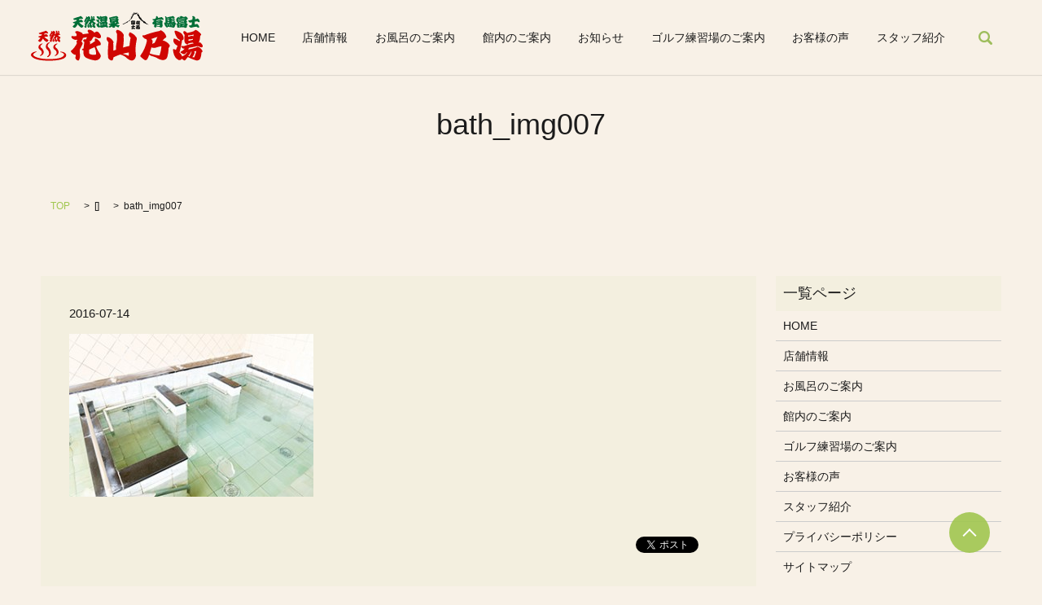

--- FILE ---
content_type: text/html; charset=utf-8
request_url: https://accounts.google.com/o/oauth2/postmessageRelay?parent=https%3A%2F%2Fwww.hanayamanoyu.com&jsh=m%3B%2F_%2Fscs%2Fabc-static%2F_%2Fjs%2Fk%3Dgapi.lb.en.2kN9-TZiXrM.O%2Fd%3D1%2Frs%3DAHpOoo_B4hu0FeWRuWHfxnZ3V0WubwN7Qw%2Fm%3D__features__
body_size: 159
content:
<!DOCTYPE html><html><head><title></title><meta http-equiv="content-type" content="text/html; charset=utf-8"><meta http-equiv="X-UA-Compatible" content="IE=edge"><meta name="viewport" content="width=device-width, initial-scale=1, minimum-scale=1, maximum-scale=1, user-scalable=0"><script src='https://ssl.gstatic.com/accounts/o/2580342461-postmessagerelay.js' nonce="bexdr9nX9WAxXevR2mwIaA"></script></head><body><script type="text/javascript" src="https://apis.google.com/js/rpc:shindig_random.js?onload=init" nonce="bexdr9nX9WAxXevR2mwIaA"></script></body></html>

--- FILE ---
content_type: image/svg+xml
request_url: https://www.hanayamanoyu.com/wp-content/uploads/logo.svg
body_size: 65147
content:
<?xml version="1.0" encoding="utf-8"?>
<!-- Generator: Adobe Illustrator 19.2.1, SVG Export Plug-In . SVG Version: 6.00 Build 0)  -->
<svg version="1.1" id="レイヤー_1" xmlns="http://www.w3.org/2000/svg" xmlns:xlink="http://www.w3.org/1999/xlink" x="0px"
	 y="0px" viewBox="0 0 537.8 150.6" style="enable-background:new 0 0 537.8 150.6;" xml:space="preserve">
<style type="text/css">
	.st0{fill:#D00601;}
	.st1{fill:#006E37;}
	.st2{fill:#FFFFFF;}
</style>
<g>
	<path class="st0" d="M138,132.1c-0.7,0-1.4-0.2-2-0.5c-2.2-1-4-2.3-5.8-3.8c-1.8-1.6-3.3-3.2-4.6-5.2c-0.4-0.6-0.5-1.2-0.4-1.9
		c0.1-0.6,0.4-1.2,1-1.6c3.8-3.1,7.3-6.8,10.4-10.9c3-3.9,5.6-8.3,7.8-13c-0.5-0.6-0.9-1.2-1.1-1.8c-0.3-0.6-0.5-1.4-0.6-2.2
		c-0.1-0.6,0-1.1,0.3-1.7c0.3-0.6,0.7-1,1.3-1.3l1.4-0.4c-0.6-0.4-1.1-1-1.4-1.6c-0.4-0.5-0.8-1.1-1-1.8c-0.8,0.5-1.7,0.8-2.6,0.9
		c-1,0.2-1.9,0.1-2.9-0.2c-1.6-0.4-3.1-0.9-4.5-1.7c-1.5-0.8-2.9-1.6-4.1-2.6c-0.7-0.6-1.3-1.3-1.7-2.1c-0.4-0.7-0.7-1.5-0.7-2.3
		c-0.1-0.7,0.1-1.3,0.6-1.9c0.4-0.6,1-1,1.8-1.1c0.6,0,1.3,0.1,2,0.1c0.6,0.1,1.3,0.3,2,0.5c1.6,0,3.1,0,4.8-0.2
		c1.6-0.2,3.2-0.5,4.9-0.7l0.2-6c-0.8-0.7-1.6-1.4-2.2-2.2c-0.8-0.8-1.4-1.6-1.8-2.5c-0.4-0.6-0.6-1.2-0.4-1.8c0.2-0.6,0.5-1,1-1.4
		c1-0.6,2.2-1,3.3-1.2c1.1-0.2,2.3-0.1,3.4,0.1c2.4,0.6,4.6,1.3,7,2.3c2.2,1,4.3,2.1,6.5,3.3c0.7,0.5,1.2,1.1,1.6,1.9
		c0.3,0.8,0.4,1.6,0.2,2.4c3-0.6,5.9-1.1,8.9-1.5c3-0.4,6-0.6,9.1-0.7l1.1-2.8c-0.8-0.5-1.5-1.2-2-2c-0.6-0.7-0.9-1.6-1.1-2.6
		c-0.2-0.6-0.1-1.2,0.1-1.8c0.1-0.6,0.4-1.1,0.9-1.6c0.4-0.4,1-0.8,1.6-1c0.5-0.2,1.1-0.3,1.8-0.2c1,0,2.1,0.2,3.1,0.4
		c1,0.2,2.1,0.5,3.1,0.9c2.1,1,4,2.2,5.9,3.5c1.8,1.4,3.5,3,5.1,4.8c0.5-0.8,1.1-1.5,1.9-2.1c0.8-0.6,1.7-1,2.7-1.4
		c0.6-0.2,1.2-0.3,1.9-0.4c0.6,0,1.3,0.1,2.1,0.2c0.7,0.2,1.4,0.5,2.1,0.9c0.6,0.4,1.3,0.8,1.9,1.3c1.3,1.6,2.6,3,3.7,4.6
		c1.2,1.6,2.2,3.3,3,5.1c0.4,0.9,0.6,1.8,0.8,2.7c0,1.1-0.1,2.1-0.5,2.9c-0.3,0.8-0.8,1.5-1.4,2.1c-0.6,0.6-1.3,0.9-2,1
		c-1.4,0.2-2.6,0.2-3.6,0c-1.2,0-2.4-0.2-3.3-0.7c-2-0.9-4-1.7-6-2.4c-2.1-0.6-4.1-1.2-6.2-1.6c-1.2,1.8-2.4,3.5-3.5,5.5
		c-1.2,1.8-2.3,3.6-3.3,5.4c-0.6,1.3-1.6,2.2-2.9,2.8c-1.3,0.7-2.6,0.9-3.8,0.7c1,0.8,1.8,1.8,2.2,3c0.4,1.2,0.4,2.5,0.1,3.6
		l-0.4,2.8c2.8-1.4,5.4-3,8.2-4.8c2.6-1.7,5.1-3.4,7.6-5.4c-0.2-1-0.4-1.9-0.5-2.9c-0.2-0.9-0.2-1.9-0.1-2.9c0-0.8,0.4-1.4,1.1-2
		c0.6-0.4,1.4-0.5,2.3-0.3c2.8,1.2,5.4,2.9,7.8,4.8c2.3,2.1,4.2,4.4,5.9,7c0.4,0.9,0.8,1.9,1.2,2.9c0.3,1.1,0.5,2.1,0.5,3
		c0,1.1-0.4,2-1.1,2.7c-0.8,0.7-1.7,1-2.8,0.9c-0.7,0-1.3,0-1.8,0.1c-0.6,0.2-1.2,0.4-1.7,0.6c-1.3,0.6-2.6,1.1-3.7,1.5
		c-1.3,0.5-2.5,1-3.6,1.4c1.5,4.1,3.2,8.2,5.3,12c2,3.8,4.2,7.6,6.7,11.1c0.4,0.8,0.8,1.5,1.2,2.1c0.3,0.8,0.6,1.5,0.9,2.2
		c0.4,0.8,0.6,1.5,0.7,2.3c0,0.8-0.2,1.6-0.5,2.3c-0.6,2.1-1.7,4-3.2,5.8c-1.6,1.6-3.3,3-5.3,4c-1.8,0.8-3.6,1.4-5.5,1.6
		c-2,0.4-3.9,0.4-5.8,0.1c-4.7-0.8-9.3-1.9-13.9-3.3c-4.6-1.5-9.1-3.3-13.2-5.6c-1.8-1.2-3.2-2.7-4.3-4.4c-1.2-1.8-1.9-3.6-2.3-5.8
		c-0.4-2-0.6-4-0.6-6.1c-0.1-2-0.1-4,0.1-6.1c-0.7,0-1.4,0-2-0.2c-0.7-0.2-1.3-0.5-1.9-0.9c-0.4-0.2-0.7-0.6-0.7-1.2
		c-0.1-0.6,0.1-1,0.5-1.4c0.6-0.5,1.2-1,2-1.4c0.8-0.4,1.6-0.6,2.4-0.8c0.3-3.3,0.7-6.7,1.2-10c0.4-3.2,0.9-6.5,1.5-9.8
		c-0.7-0.4-1.3-0.9-1.9-1.5c-0.6-0.6-1.1-1.2-1.4-1.8c-0.4-0.7-0.5-1.4-0.3-2.2c0.1-0.7,0.4-1.3,1-1.8c1.2-0.9,2.5-1.5,3.9-1.7
		c1.4,0,2.8,0.3,4,1c-0.1-0.6,0-1.1,0.2-1.7c0.1-0.5,0.3-1,0.7-1.4l2-4.5c-2.3,0.3-4.5,0.7-6.7,1.2c-2.3,0.4-4.4,1-6.5,1.6
		c-0.2,2-0.7,3.8-1.5,5.6c-0.8,1.9-1.9,3.4-3.2,4.8c0.8,0.7,1.5,1.4,2.1,2.2c0.6,0.8,1.1,1.7,1.6,2.6c0.2,0.6,0.4,1.1,0.5,1.7
		c0,0.7-0.1,1.3-0.3,1.7c-1.2,2.8-2.4,5.5-3.7,8.2c-1.4,2.8-3,5.3-4.5,7.8c-0.4,2.9-0.5,5.6-0.4,8.4c0,2.8,0.1,5.6,0.5,8.4
		c0.4,3,0.3,5.9-0.1,8.9c-0.6,2.9-1.5,5.6-2.8,8.4c-0.3,0.6-0.8,1.1-1.4,1.3c-0.7,0.4-1.3,0.4-1.9,0.2c-1.5-0.4-2.8-0.9-3.8-1.7
		c-1.2-0.8-2.3-1.8-3.1-3c-0.6-1-1-2-1.2-3c-0.2-1-0.1-2.1,0.3-3c0.3-1.2,0.6-2.4,0.8-3.7c0.1-1.2,0.1-2.5,0.1-3.8
		C139.4,132,138.7,132.1,138,132.1z M190.7,111.9c-2.8,1.4-5.5,2.7-8.2,4c-0.2,1.8-0.3,3.4-0.3,5c-0.1,1.8-0.2,3.4-0.2,5.1
		c0,0.8,0.3,1.5,0.7,2.1c0.4,0.6,1,1.1,1.8,1.5c3,1.5,6.1,2.4,9.5,2.6c3.3,0.2,6.7-0.2,9.9-1.3c0.2-3.8-0.1-7.7-0.9-11.6
		c-0.8-3.7-2.1-7.4-3.8-10.9C196.3,109.6,193.5,110.8,190.7,111.9z"/>
	<path class="st0" d="M268.2,135.6c-3.5,1.6-7,3-10.3,4.8c0,1.3,0,2.6-0.2,3.8c-0.3,1.2-0.7,2.3-1.3,3.4c-0.4,0.8-1.1,1.4-1.9,1.9
		c-0.9,0.3-1.8,0.4-2.7,0.2c-1.6-0.2-3-0.8-4.3-1.6c-1.4-0.8-2.7-1.7-3.6-2.9c-0.7-1-1.3-2-1.7-3c-0.4-1.1-0.7-2.2-0.8-3.2
		c-0.4-7.4-0.5-14.8-0.3-22.2c0.2-7.3,0.7-14.7,1.6-22.1c0-0.6-0.1-1.3-0.3-2.1c-0.3-0.6-0.7-1.2-1.2-1.7c-0.9-0.8-1.6-1.8-2.2-3
		c-0.7-1-1.2-2.1-1.5-3.2c-0.4-1-0.5-2.1-0.5-3c0-1.2,0.1-2.3,0.5-3.2c0.2-0.6,0.5-1.1,1.1-1.6c0.4-0.3,1-0.5,1.7-0.5
		c4,1,7.7,2.9,10.8,5.5c3,2.7,5.5,5.9,7.3,9.6c0.2,0.5,0.3,1,0.3,1.5c-0.1,0.6-0.3,1.1-0.7,1.5c-0.2,0.4-0.2,0.9-0.2,1.3
		c-0.2,0.4-0.2,0.9-0.2,1.3c0.4,3.6,0.7,7.3,0.8,11c0,3.7-0.1,7.4-0.4,11l8.4-2.8c-0.2-3.5-0.2-7.1,0.1-10.6c0.4-3.5,0.9-7,1.6-10.5
		c0.8-4.4,1.3-8.9,1.6-13.4c0.2-4.5,0.2-9,0-13.5c0-0.5-0.1-1-0.2-1.5c-0.2-0.4-0.3-0.9-0.5-1.4c-0.7-0.6-1.2-1.4-1.5-2.3
		c-0.4-0.9-0.7-1.8-0.8-2.7c-0.2-0.6-0.2-1.1-0.1-1.7c0.1-0.6,0.3-1.1,0.6-1.7c0.2-0.4,0.4-0.8,0.7-1.2c0.2-0.3,0.6-0.6,1-1
		c0.3-0.3,0.7-0.5,1.3-0.7c0.5-0.1,1-0.1,1.5,0c4.1,1,7.8,2.9,11.1,5.4c3.3,2.8,5.9,6,7.7,9.8c0.2,0.6,0.4,1.3,0.4,2s-0.1,1.4-0.3,2
		c-0.2,0.6-0.4,1.2-0.4,1.8c-0.1,0.7-0.1,1.3,0,1.9c0.3,5.5,0.3,10.9,0,16.3c-0.4,5.5-1,10.9-1.9,16.2c3.2-1,6.6-1.9,10-2.8
		c3.3-0.8,6.7-1.6,10.1-2.4c0.4-4.2,0.9-8.5,1.5-12.7c0.6-4.2,1.3-8.5,2.2-12.8c-0.8-0.8-1.6-1.5-2.2-2.3c-0.7-0.8-1.3-1.7-1.9-2.7
		c-0.8-1.2-1.2-2.5-1.3-3.8c-0.2-1.4-0.1-2.7,0.4-4c0.2-0.6,0.4-1.1,0.7-1.7c0.2-0.5,0.5-1,0.9-1.5c0.2-0.4,0.5-0.7,1.1-0.9
		c0.4-0.2,0.9-0.1,1.4,0.1c3.9,1.7,7.5,3.8,10.7,6.4c3.1,2.7,5.9,5.7,8.3,9.1c0.6,1,1.1,2.1,1.4,3.2c0,1.3-0.1,2.5-0.3,3.5
		c-1.9,8-3,16-3.6,24.1c-0.5,8.2-0.2,16.3,0.9,24.4c0.2,2.6-0.1,4.8-0.9,7.2c-0.8,2.4-2,4.5-3.6,6.3c-1.1,1.1-2.3,2-3.5,2.6
		c-1.4,0.6-2.8,0.9-4.1,1.1c-1.2,0.1-2.3,0-3.3-0.2c-1.2-0.2-2.3-0.6-3.2-1c-2.4-1.2-4.6-2.5-6.8-3.8c-2.2-1.6-4.1-3.2-6-5.2
		c-2.7-2.2-5.5-3.8-8.5-5.3c-3-1.4-6.2-2.5-9.4-3.1C275.3,132.8,271.8,134.2,268.2,135.6z M306.7,124.9c-3.4,0.5-6.8,1.1-10.1,1.8
		c-3.3,0.7-6.7,1.5-9.9,2.5c3.3,0.7,6.6,1.6,9.9,2.6c3.2,1.1,6.4,2.4,9.5,3.7L306.7,124.9z"/>
	<path class="st0" d="M378.3,63.3c8.1-2.4,16.3-4.2,24.7-5.8c0.6-0.9,1.5-1.5,2.6-1.8c1.1-0.2,2.2-0.1,3.1,0.4
		c3.4,2,6.5,4.4,9.1,7.4c2.6,3.1,4.4,6.6,5.8,10.3c0.3,1.1,0.3,2.1-0.1,3c-0.5,1-1.2,1.7-2.1,2.2s-1.7,1-2.4,1.4
		c-0.8,0.6-1.5,1.3-2.1,1.9l-4.6,4.9c1,0.2,2.1,0.4,3.1,0.6c1,0.3,2,0.6,3,1c3,1.3,5.9,3,8.5,5c2.6,2.1,4.8,4.4,6.8,7
		c0.6,1.1,0.9,2.3,0.9,3.4c0,1.3-0.4,2.4-1,3.3l-2.8,3.6c0,4.8-0.4,9.5-1,14.2c-0.7,4.7-1.7,9.4-3,14c-0.5,1.4-1.2,2.8-2,3.9
		c-0.9,1.1-2,2.1-3.2,3c-0.8,0.4-1.7,0.9-2.7,1.3c-1,0.3-2,0.6-2.9,0.9c-1.2,0.2-2.4,0.3-3.4,0.3c-1.2-0.1-2.3-0.3-3.4-0.6
		c-2.2-0.4-4.3-1-6.3-1.8c-2.1-1-4.1-2-6.1-3c-2.7-1.6-5.4-2.9-8.2-4c-2.9-1.2-5.7-2-8.7-2.8c-1.9-0.4-3.6-1-5.2-1.8
		c-1.7-0.8-3.2-1.7-4.6-2.9l-2.3,7.1c-0.6,1.3-1.2,2.6-1.9,3.9c-0.7,1.2-1.4,2.4-2.2,3.6c-0.9,1.3-2.1,2.1-3.5,2.4
		c-1.5,0.4-2.9,0.2-4.2-0.6c-2.4-1.4-4.5-3-6.6-4.8c-2.2-1.7-4.2-3.4-6.1-5.4c-0.6-0.6-0.9-1.3-0.9-2.1s0.3-1.5,0.9-2.1
		c4.8-6.8,9-14,12.3-21.6s5.8-15.5,7.6-23.7l-1.7-5.3c-2.7-0.4-5-1.5-7.2-3c-2.2-1.6-3.8-3.5-5-6c-0.2-0.4-0.3-0.8-0.2-1.2
		c0-0.4,0.2-0.8,0.5-1.2c0.2-0.4,0.6-0.6,1-0.8c0.4-0.1,0.9-0.1,1.3-0.1l2.2,0.6C362.2,68.5,370.1,65.6,378.3,63.3z M399.1,107.3
		c-3.2,0.9-6.4,1.9-9.5,2.9c-2.2,0.5-4.2,0.6-6.3,0.3c-2.2-0.2-4.1-0.8-6.1-1.8c-0.8,3.2-1.7,6.5-2.7,9.6c-1,3.2-1.9,6.4-2.8,9.5
		c4.9,1.8,10,3.2,15.2,4.2c5.1,1.2,10.3,1.9,15.6,2.3c1.6-4.7,3-9.4,4-14.4c1-4.9,1.8-9.8,2.2-14.9
		C405.5,105.8,402.2,106.5,399.1,107.3z M386.5,79.2c-3.2,1.2-6.4,2.4-9.5,3.4l2.4,3c0.7,1.1,1.2,2.3,1.4,3.5
		c0.2,1.4,0.1,2.7-0.2,3.9l-0.8,4.7l7.7-3.1l8.8-18.6C392.9,77.2,389.6,78.2,386.5,79.2z"/>
	<path class="st0" d="M460.5,81.8c-1.6-1.5-3-3.1-4.1-5c-1.6-2.7-2.9-5.4-4-8.3c-1.2-2.8-2.1-5.7-2.7-8.8c-0.1-0.4-0.1-0.8,0.1-1.3
		c0.1-0.4,0.3-0.8,0.6-1.1c0.3-0.2,0.7-0.4,1.2-0.6c0.4-0.1,0.8-0.1,1.3,0c3,0.6,6,1.5,8.9,2.8c2.8,1.3,5.4,2.9,8,4.7
		c1.5,1.1,2.8,2.4,3.9,3.8c1.1,1.6,2,3.1,2.8,4.9c0.5,1.5,0.9,3,1.2,4.4c0.2,1.6,0.4,3,0.4,4.4c0,1.3-0.5,2.4-1.4,3.1
		c-1,0.9-2.1,1.3-3.2,1.2c-1,6.7-2.3,13.3-3.6,19.8c-1.4,6.6-3,13.1-5,19.5c1,0.9,2,1.8,2.9,2.8c0.8,1,1.7,2,2.6,3
		c0.6,1,1.2,2,1.8,3c0.4,1.1,0.8,2.2,1,3.3c3.1-1.4,6.1-3,8.9-5.2c2.7-2.2,5-4.6,7.1-7.4l-2.2-0.4c-0.5,0.6-1,1.2-1.4,1.8
		c-0.5,0.6-1,1.1-1.5,1.6c-0.4,0.5-0.9,0.9-1.3,1.2c-0.6,0.4-1.1,0.8-1.6,1c-0.8,0.4-1.6,0.5-2.3,0.4c-0.8,0-1.6-0.1-2.3-0.5
		c-1.4-0.6-2.7-1.3-3.9-2.1c-1.3-0.7-2.6-1.5-3.7-2.4c-0.4-0.2-0.7-0.4-0.8-0.8c-0.2-0.3-0.2-0.6-0.2-1c0-0.3,0.2-0.6,0.6-0.9
		c0.2-0.2,0.4-0.4,0.7-0.5c2.4-1.1,4.5-2.5,6.6-4c2-1.6,3.8-3.4,5.4-5.4c-1.4,0.2-2.7,0.2-3.8-0.2c-1.4-0.3-2.5-0.9-3.3-1.7
		c-0.7-0.4-1.3-0.8-1.7-1.4c-0.6-0.6-1-1.2-1.3-1.9c-0.1-0.3-0.1-0.6-0.1-1c0-0.3,0-0.6,0.2-0.9c0.2-0.2,0.4-0.5,0.8-0.7
		c0.2-0.2,0.6-0.3,1-0.3c0.5,0,1.1-0.1,1.8-0.1c0.6,0.1,1.2,0.2,1.8,0.2c0.6,0.2,1.3,0.2,2,0.1c0.6,0,1.3-0.2,2-0.5
		c4.7-1.7,9.5-3.2,14.5-4.6c4.8-1.3,9.7-2.4,14.8-3.3c-0.7-0.5-1.4-1-2.1-1.4c-0.8-0.4-1.5-0.8-2.3-1.1c-2.1,0.3-4,0.6-6,1
		s-3.9,0.9-5.9,1.4c-0.4,0.1-0.8,0.3-1,0.5c-0.3,0.3-0.5,0.6-0.6,1c-0.2,0.3-0.3,0.6-0.5,0.9c-0.2,0.3-0.5,0.5-0.8,0.7
		c-2,0.1-3.6-0.4-5.2-1.4c-1.6-1-2.7-2.3-3.4-4c-0.8-1.5-1.3-3-1.6-4.7c-0.4-1.6-0.5-3.2-0.4-4.8c0-1.9,0-3.8,0.2-5.9
		c0.1-2,0.3-3.9,0.5-5.9c0.1-0.7,0.1-1.4,0.1-2.2c-0.1-0.8-0.3-1.5-0.5-2.2c-0.8-0.6-1.5-1.4-2.1-2.4c-0.6-0.8-0.9-1.8-1-3
		c-0.2-0.8-0.1-1.7,0.1-2.6c0.2-0.8,0.6-1.6,1.1-2.4c2.1-0.1,4,0.4,5.9,1.4c1.9,1.2,3.3,2.7,4.3,4.4c3.6-0.7,7.3-1.5,10.9-2.5
		c3.5-0.9,7.1-2,10.6-3.2c0.5-0.6,1.1-1.1,1.7-1.6c0.5-0.4,1.1-0.9,1.8-1.4c0.6-0.4,1.2-0.6,2-0.7c0.7,0,1.4,0.1,2.1,0.5
		c2.9,1.6,5.5,3.3,8.1,5.5c2.4,2.2,4.6,4.4,6.8,7c0.2,0.4,0.3,0.9,0.3,1.3c-0.1,0.4-0.3,0.8-0.5,1.1c-0.8,0.9-1.5,1.8-2,2.8
		c-0.6,1.2-0.9,2.3-0.9,3.4c-0.2,3.1-0.6,6.2-1.2,9.1c-0.8,3-1.8,6-3,8.9l1.6-0.4c0.7-0.2,1.4-0.2,2.1-0.1c0.7,0.2,1.4,0.4,2,0.8
		c1.6,1.4,3,3,4.1,4.5c1.2,1.8,2.2,3.5,3,5.4c0.1,0.5,0.1,1,0.1,1.4c-0.1,0.4-0.3,0.8-0.5,1.1c-0.4,0.3-0.8,0.6-1,0.8
		c-0.2,0.3-0.6,0.6-1,0.8c-0.5,0.3-1,0.5-1.4,0.5c-0.6,0.2-1.1,0.2-1.7,0c-1.1-0.2-2.2-0.6-3.2-1c-1.1-0.4-2.2-1-3.1-1.6
		c-1.3-0.6-2.6-1-3.9-1.2c-1.4-0.1-2.8,0-4,0.3c-4,1-8.1,2-12,2.8c-4,1-8.1,1.7-12,2.2c-0.4,1-0.7,1.9-1,2.7
		c-0.4,0.9-0.8,1.8-1.2,2.7c4-0.8,8.1-1.8,12-2.9c3.9-1,7.9-2.2,11.8-3.5c0.6-0.3,1.2-0.7,2-1.1c0.6-0.3,1.3-0.6,2.1-0.9
		c0.4-0.2,1-0.3,1.6-0.3c0.5,0,1,0,1.5,0.2c3.1,1.3,6,3,8.4,5.3c2.4,2.4,4.1,5.1,5.4,8.2c0.2,0.6,0.2,1.1,0,1.5
		c-0.2,0.5-0.5,0.8-0.9,1l-1.3,0.7c-0.4,0.6-0.7,1.1-1,1.7c-0.2,0.6-0.3,1.2-0.3,1.8c-0.2,2.9-0.6,5.6-1.1,8.4
		c-0.6,2.7-1.5,5.3-2.5,7.9c-0.8,1.6-1.8,2.9-3,3.8c-1.4,1-3,1.7-4.5,2.1c-1.3,0.2-2.5,0.2-3.6,0.2c-1.3-0.1-2.5-0.3-3.5-0.6
		c-4.3-1.3-8.5-2.9-12.4-4.6c-4.1-1.7-8.1-3.5-11.8-5.5c-1.4,1.6-2.7,3.1-3.9,4.7c-1.4,1.7-2.7,3.2-4,4.8c-0.5,0.6-1.1,0.9-1.8,1
		c-0.7,0.1-1.4,0.1-2-0.1c-1.3-0.7-2.5-1.4-3.6-2.2c-1.2-1-2.2-1.9-3.1-2.9c-0.8,0.8-1.7,1.6-2.5,2.4c-1,0.6-2.1,1.2-3,1.7
		c-0.8,0.2-1.7,0.4-2.5,0.4c-1-0.1-1.8-0.3-2.4-0.5c-2.6-1.2-4.9-2.8-7-4.7c-2.1-2-3.7-4.1-5-6.6c-1.8-3.1-3-6.5-3.9-10
		c-1-3.4-1.5-7-1.7-10.6c0-0.7,0.2-1.3,0.8-1.7c0.5-0.4,1.1-0.5,1.8-0.4c1.1,0.2,2.2,0.6,3.2,1.1c1,0.5,2,1.1,3,1.7l5.5-13.4
		c-2.6-1-4.7-2.3-6.6-3.9c-2-1.7-3.6-3.6-4.9-5.9c-0.6-1.2-1.1-2.4-1.4-3.7c-0.3-1.2-0.3-2.5-0.1-3.8c0-0.6,0.1-1.2,0.2-1.9
		c0.1-0.6,0.2-1.3,0.3-2c0.1-0.4,0.4-0.8,1-1.2c0.5-0.2,1-0.2,1.6,0c3,0.6,5.7,1.6,8.5,3c2.7,1.4,5.1,3.1,7.3,5.3l1.7-4.2
		C463.8,84.5,462,83.3,460.5,81.8z M492.8,75.8c1.5-0.6,3-1.2,4.4-1.6s3-0.8,4.6-1.2c1.1-0.2,2.3-0.2,3.4,0c1.2,0.2,2.4,0.6,3.3,1.1
		l1-5.8c-1.3,0.6-2.6,1-3.7,1.3c-1.4,0.4-2.7,0.6-3.8,0.8c-1.8,0.3-3.4,0.5-5,0.7c-1.8,0.2-3.4,0.3-5.1,0.3L492.8,75.8z
		 M500.7,124.5c-0.2,0.7-0.5,1.3-0.9,1.8c-1.2,1.8-2.4,3.4-3.5,5c-1.2,1.8-2.5,3.3-3.7,4.9l3.4,1.1c1.6-2.3,3-4.6,4.3-7.2
		c1.3-2.5,2.4-5,3.1-7.8l-2.6,0.3C500.9,123.3,500.9,123.9,500.7,124.5z M493.3,88.2c2.4-0.2,4.6-0.6,7-1.2c2.2-0.6,4.4-1.2,6.8-2
		l0.4-3c-2.4,0.6-4.6,1.1-7,1.3c-2.4,0.4-4.7,0.6-7.1,0.7L493.3,88.2z M511.1,121.4c0.2,0.4,0.4,0.9,0.6,1.3
		c0.1,0.4,0.2,0.9,0.4,1.3c0.1,0.7,0.2,1.3,0.2,1.9c0,0.7-0.2,1.3-0.4,1.9c-0.8,2.2-1.7,4.1-2.7,6c-1.2,2-2.4,3.8-3.7,5.6l5.6,0.9
		c1.4-3.2,2.7-6.6,3.8-9.9s2.2-6.7,3.1-10.1L511.1,121.4z"/>
</g>
<g>
	<path class="st1" d="M143.3,15.1c2.9-0.9,5.9-1.7,9-2.5c0.2-0.3,0.5-0.5,0.8-0.8c0.3-0.2,0.6-0.4,0.9-0.5c0.4-0.2,0.8-0.3,1.2-0.3
		c0.4,0,0.8,0,1.2,0.2c1.4,0.7,2.6,1.5,3.8,2.6c1.1,1.1,2,2.4,2.6,3.8c0.1,0.2,0.1,0.4,0.1,0.6c0,0.2-0.1,0.5-0.2,0.6
		c-0.1,0.2-0.3,0.3-0.4,0.4c-0.2,0.1-0.4,0.2-0.6,0.2c-0.8,0.2-1.5,0.2-2.1,0.2c-0.7,0-1.4-0.1-2.1-0.2c-0.5-0.1-1-0.1-1.4-0.1
		c-0.5,0.1-1,0.1-1.4,0.3c-0.8,0.2-1.6,0.5-2.4,0.7c-0.8,0.3-1.7,0.5-2.4,0.7c0.3,0.2,0.6,0.4,0.8,0.7c0.2,0.4,0.2,0.7,0.1,1.1
		l-0.2,1.1c0.6-0.2,1.2-0.4,1.9-0.5c0.6-0.2,1.3-0.3,2-0.5c0.4-0.1,0.8-0.2,1.2-0.2c0.4,0,0.8-0.1,1.2-0.2c0.3,0,0.7,0,1.1,0
		c0.3,0.1,0.7,0.2,1,0.4c0.8,0.5,1.6,1.2,2.2,2c0.6,0.8,1.1,1.7,1.5,2.6c0.2,0.6,0.2,1.2-0.1,1.7c-0.3,0.6-0.8,0.9-1.4,1
		c-0.5,0.1-0.9,0.2-1.3,0.2c-0.5,0-0.9,0-1.3,0c-0.5-0.1-1-0.1-1.4-0.1c-0.5,0-1,0-1.4,0c-0.8,0-1.5,0.1-2.3,0.2
		c-0.8,0.2-1.5,0.3-2.3,0.5c1.5,1.6,3.2,3.1,4.9,4.5c1.7,1.4,3.6,2.7,5.4,3.8c0.5,0.3,1,0.7,1.5,1c0.5,0.3,1,0.6,1.5,0.9
		c0.1,0.2,0.3,0.3,0.3,0.5c0,0.2,0,0.4-0.1,0.5c-0.6,0.9-1.2,1.7-1.9,2.5c-0.7,0.8-1.4,1.5-2.3,2.1c-0.5,0.5-1.1,0.7-1.7,0.7
		c-0.7,0-1.3-0.2-1.8-0.6c-2.1-1.4-4.1-3-5.9-4.7c-1.8-1.8-3.4-3.7-4.8-5.8c-0.6,1.2-1.3,2.4-2,3.6c-0.7,1.2-1.5,2.3-2.3,3.5
		c-0.5,0.6-1,1.2-1.6,1.8c-0.6,0.6-1.2,1.1-2,1.6c-0.5,0.3-0.9,0.5-1.5,0.6c-0.6,0.1-1.1,0-1.7-0.2c-0.5-0.2-1-0.4-1.5-0.7
		c-0.5-0.3-0.9-0.7-1.2-1.1c-0.3-0.3-0.5-0.5-0.8-0.8c-0.3-0.2-0.6-0.5-0.9-0.6c-0.1-0.1-0.2-0.1-0.2-0.2c-0.1-0.1-0.1-0.1-0.1-0.2
		s0-0.2,0.1-0.2c0-0.1,0.1-0.2,0.2-0.2c0.3-0.4,0.7-0.8,1.1-1.2c0.3-0.3,0.7-0.7,1.1-1c1.1-1.1,2.1-2.4,3.1-3.6
		c0.9-1.2,1.8-2.6,2.6-3.9c-0.8,0.2-1.5,0.2-2.1,0.1c-0.8,0-1.5-0.2-2.2-0.4c-0.5-0.2-1-0.4-1.5-0.7c-0.5-0.3-0.8-0.7-1.1-1.2
		c-0.2-0.2-0.2-0.5-0.2-0.8c0-0.3,0.1-0.5,0.3-0.8l0.4-0.5c0.2-0.1,0.5-0.2,0.7-0.1c0.2,0.1,0.4,0.2,0.6,0.4c1.4-0.5,2.7-1,4.1-1.5
		c1.4-0.5,2.8-0.9,4.2-1.4c0.2-0.7,0.4-1.4,0.6-2c0.2-0.7,0.4-1.4,0.6-2.1l-3.2,0.5c-0.6,0.1-1.2,0.1-1.8,0.1
		c-0.7,0-1.3-0.1-1.8-0.3c-0.5-0.1-0.9-0.3-1.4-0.5c-0.5-0.2-0.9-0.5-1.2-0.8c-0.3-0.2-0.5-0.5-0.7-0.9c-0.2-0.3-0.4-0.6-0.5-1
		c-0.1-0.3-0.1-0.6,0.2-0.8c0.2-0.2,0.4-0.4,0.8-0.4c0.2,0,0.3,0,0.5,0c0.2,0,0.3,0.1,0.5,0.1C137.3,17.1,140.3,16.1,143.3,15.1z"/>
	<path class="st1" d="M172.6,14.9c-0.1-0.4-0.2-0.8-0.2-1.2c0-0.2,0-0.3,0-0.6c0-0.2,0.1-0.4,0.2-0.6c0.1-0.2,0.2-0.3,0.3-0.4
		s0.3-0.1,0.5-0.1c0.3,0.1,0.6,0.1,0.9,0.3c0.3,0.2,0.6,0.3,0.8,0.6l1.4,1.2c0.7-0.1,1.3-0.3,1.9-0.7c0.6-0.4,1.1-0.9,1.4-1.5
		c0.2-0.2,0.4-0.4,0.7-0.5s0.6,0,0.9,0.1c1,0.6,1.9,1.3,2.7,2.1c0.8,0.9,1.4,1.8,1.9,2.9c0.2,0.5,0.3,0.9,0.2,1.4
		c-0.1,0.5-0.3,1-0.6,1.4c-0.3,0.3-0.5,0.7-0.8,1.1c-0.2,0.5-0.4,0.8-0.6,1.2l-0.3,1.1c0.6-0.3,1.2-0.5,1.9-0.8
		c0.6-0.2,1.2-0.5,1.9-0.6c0.2-0.8,0.5-1.5,0.6-2.3c0.2-0.8,0.3-1.6,0.4-2.4c0.1-0.5,0.1-0.9,0-1.3c-0.1-0.4-0.2-0.8-0.4-1.3
		c-0.1-0.2-0.2-0.5-0.2-0.7c-0.1-0.2-0.1-0.5-0.1-0.8c0-0.2,0-0.4,0.1-0.6c0-0.2,0.1-0.4,0.2-0.6c0-0.1,0.1-0.2,0.2-0.3
		c0.1-0.1,0.2-0.2,0.3-0.2c0.3-0.1,0.6-0.1,0.9,0c0.3,0.1,0.5,0.2,0.8,0.3c0.5,0.5,1,0.9,1.4,1.4c0.4,0.6,0.8,1.2,1,1.8
		c0.1,0.4,0.2,0.8,0.3,1.2c0.1,0.5,0.1,0.9,0.1,1.2l0,2.6l2-0.6c0-0.6,0-1.2,0-1.8c0-0.6-0.1-1.2-0.2-1.8c-0.1-0.3-0.2-0.6-0.2-0.9
		c-0.1-0.3-0.2-0.6-0.3-0.8c-0.1-0.3-0.1-0.6-0.1-0.9c0-0.3,0.1-0.5,0.4-0.7c0.2-0.2,0.4-0.3,0.6-0.4s0.5-0.1,0.7-0.1
		c0.4,0.1,0.8,0.2,1.1,0.4c0.3,0.2,0.6,0.5,0.9,0.8c0.3,0.4,0.5,0.8,0.6,1.2c0.2,0.5,0.3,0.9,0.3,1.4c0,0.8,0,1.5,0,2.3
		c0,0.8-0.1,1.5-0.3,2.3c0.4,0.5,0.8,0.9,1.2,1.4c0.4,0.5,0.7,0.9,1,1.5c0.2,0.3,0.3,0.6,0.4,1c0,0.4,0,0.7-0.1,1
		c-0.1,0.2-0.2,0.4-0.3,0.5c-0.2,0.1-0.4,0.2-0.5,0.1c-0.6-0.2-1.2-0.3-1.7-0.5c-0.6-0.2-1.1-0.4-1.6-0.6c-0.3,0.6-0.7,1.1-1.1,1.7
		c-0.4,0.5-0.9,1.1-1.3,1.5c1,0.8,2.1,1.6,3.2,2.3c1.1,0.8,2.2,1.4,3.4,2c0.3,0.1,0.5,0.3,0.8,0.6c0.2,0.3,0.4,0.5,0.6,0.8
		c0.1,0.2,0.2,0.4,0.2,0.6c-0.1,0.2-0.2,0.4-0.3,0.6c-0.4,0.4-0.8,0.8-1.1,1.3c-0.3,0.5-0.5,1.1-0.6,1.6c-0.1,0.3-0.2,0.5-0.5,0.6
		c-0.3,0.1-0.6,0.2-0.8,0c-0.5-0.2-0.8-0.3-1.2-0.5c-0.4-0.2-0.8-0.3-1.1-0.6c1.1,1.3,2,2.6,2.8,4.1c0.8,1.5,1.4,3,1.8,4.6
		c0.1,0.5,0,0.9-0.3,1.4c-0.3,0.4-0.6,0.7-1.1,0.8c-0.3,0-0.5,0.1-0.8,0.1c-0.3,0-0.6,0.1-0.8,0.1c-0.6,0-1.1-0.1-1.6-0.3
		c-0.5-0.2-1-0.5-1.4-0.9c-0.8-0.8-1.6-1.4-2.5-1.9c-0.9-0.6-1.9-1-2.9-1.3l0.1,1.5c0,0.3,0,0.7-0.1,1.1c-0.1,0.3-0.2,0.6-0.4,0.9
		c-0.1,0.2-0.2,0.3-0.3,0.4c-0.2,0.1-0.3,0.2-0.4,0.3c-0.2,0.1-0.4,0.2-0.6,0.2c-0.3,0-0.5,0-0.7-0.1c-0.3-0.1-0.6-0.2-0.9-0.3
		c-0.3-0.2-0.6-0.3-0.9-0.5c-0.5-0.3-0.9-0.6-1.2-1c-0.4-0.5-0.6-0.9-0.8-1.4l-0.6-1.4c-0.2-0.4-0.2-0.8-0.2-1.2
		c0-0.4,0-0.8,0.2-1.2c0.2-0.4,0.3-0.9,0.3-1.4c0.1-0.5,0.1-0.9,0.1-1.4c-0.8-0.2-1.4-0.4-2.1-0.8c-0.7-0.3-1.3-0.7-1.9-1.2
		c-0.2-0.1-0.3-0.3-0.3-0.6c0-0.2,0.1-0.5,0.3-0.6c1-1.1,1.9-2.3,2.7-3.6c0.8-1.2,1.5-2.6,2.1-3.9c-0.5,0-1-0.1-1.5-0.2
		c-0.5-0.2-0.9-0.4-1.4-0.7c-1.1,2.2-2.2,4.3-3.6,6.3c-1.4,2-2.8,3.9-4.4,5.7l0.3,0.9c0.1,0.3,0.1,0.6,0.2,0.9
		c0.1,0.3,0.1,0.6,0,0.9c-0.1,1-0.3,2-0.5,2.9c-0.2,1-0.5,1.9-0.9,2.9c-0.2,0.4-0.5,0.7-0.8,0.9c-0.4,0.2-0.8,0.2-1.2,0
		c-0.5-0.2-0.9-0.4-1.2-0.6c-0.4-0.3-0.8-0.6-1.1-0.9c-0.3-0.3-0.5-0.5-0.8-0.7c-0.3-0.2-0.6-0.4-0.9-0.6c-0.1-0.1-0.2-0.1-0.2-0.2
		s-0.1-0.2-0.1-0.3s0-0.2,0-0.3c0-0.1,0.1-0.2,0.2-0.2c0.5-0.5,0.9-0.9,1.2-1.4c0.4-0.5,0.7-1.1,1-1.7c0.1-0.2,0.2-0.5,0.2-0.7
		c0-0.3-0.1-0.5-0.2-0.8l-0.3-0.6c-0.1-0.2-0.1-0.4-0.1-0.6c0-0.2,0.1-0.4,0.2-0.6l0.3-0.6l-1.7-1.7c-0.1-0.2-0.2-0.3-0.1-0.5
		c0-0.2,0.1-0.3,0.3-0.4c0.7-0.2,1.3-0.6,1.9-1c0.6-0.4,1.1-0.9,1.6-1.4c-0.8-0.3-1.5-0.7-2.1-1.1c-0.7-0.5-1.3-1-1.8-1.6
		c-0.4-0.4-0.6-0.8-0.7-1.3c-0.1-0.5,0-0.9,0.2-1.4c0.6-1.8,1.4-3.5,2.4-5.2c0.9-1.7,2-3.3,3.1-4.8
		C172.9,15.6,172.7,15.3,172.6,14.9z M171.9,26.8c-0.2,0.4-0.2,0.7,0,1c0.1,0.4,0.3,0.6,0.6,0.8l0.9,0.6l0.9-1.7
		c-0.5-0.1-0.8-0.3-1.1-0.7c-0.3-0.3-0.6-0.8-0.6-1.2L171.9,26.8z M173.8,23.1c0.4,0.2,0.7,0.5,1.1,0.9c0.3,0.3,0.6,0.7,0.8,1.1
		l1.1-1.8c-0.4-0.3-0.8-0.6-1.1-0.9c-0.4-0.3-0.7-0.7-0.9-1.1L173.8,23.1z M176.2,19.2c0.5,0.1,0.9,0.3,1.3,0.6
		c0.3,0.3,0.6,0.6,0.9,1l1.2-2.1c-0.5,0.2-1,0.3-1.5,0.3c-0.5,0-1,0-1.5-0.2L176.2,19.2z M179.8,36.3c0.4,0.2,0.7,0.5,1,0.8
		c0.4,0.5,0.7,0.9,1,1.4c0.3,0.5,0.5,0.9,0.8,1.5c0.1,0.5,0.3,0.9,0.4,1.3c0.1,0.5,0.2,0.9,0.2,1.4c0,0.6-0.1,1.3-0.2,1.9
		c-0.2,0.7-0.3,1.3-0.6,1.8c-0.2,0.3-0.3,0.5-0.6,0.7c-0.3,0.2-0.6,0.2-0.9,0.2c-0.5-0.1-1-0.2-1.5-0.5c-0.5-0.3-0.9-0.6-1.2-0.9
		c-0.3-0.4-0.6-0.7-0.8-1.1c-0.2-0.4-0.3-0.8-0.3-1.3c-0.1-0.5-0.1-0.9,0-1.4c0-0.5,0.1-0.9,0.3-1.4c0-0.5,0.1-0.9,0.1-1.4
		c0-0.5,0-1-0.1-1.5c0-0.2,0-0.4,0-0.6c0-0.2,0.1-0.4,0.2-0.6s0.2-0.3,0.4-0.5c0.2-0.1,0.4-0.1,0.6-0.1
		C179,36.1,179.4,36.2,179.8,36.3z M189.2,38.3c0.4,0.6,0.7,1.3,0.9,2c0.6,0.4,1.3,0.6,2,0.8c0.7,0.2,1.4,0.4,2.1,0.4
		c-0.6-0.8-1.2-1.7-1.6-2.6c-0.5-0.9-0.8-1.9-1-2.9c-0.1-0.3,0-0.6,0.2-0.8s0.4-0.3,0.8-0.3c0.6,0,1.2,0,1.9,0.1
		c0.6,0.1,1.3,0.3,1.9,0.4c-1.1-0.6-2-1.2-2.9-2c-0.9-0.8-1.8-1.6-2.6-2.5c-0.4,1-0.9,2-1.3,2.9c-0.5,1-1.1,1.9-1.6,2.8
		C188.4,37.2,188.9,37.7,189.2,38.3z M193.8,25.9l0.5-1.2l-1.6,0.1L193.8,25.9z"/>
	<path class="st1" d="M213.4,29.9c-0.2,2.8-0.2,5.6,0,8.5c0.4,0.5,0.8,0.9,1.2,1.5c0.3,0.5,0.6,1.1,0.9,1.6c0.1,0.2,0.2,0.4,0.3,0.6
		c0,0.2,0.1,0.5,0.1,0.7l1.5-0.6l-0.2-7.3c-0.3,0-0.5-0.1-0.6-0.2c-0.2-0.1-0.4-0.2-0.5-0.5c-0.3-0.4-0.5-0.8-0.7-1.3
		c-0.2-0.5-0.5-0.9-0.6-1.4c-0.1-0.2-0.1-0.5-0.1-0.7s0-0.5,0.1-0.7c0.1-0.2,0.2-0.4,0.3-0.6c0.2-0.2,0.4-0.3,0.6-0.4
		c0.2-0.1,0.4-0.1,0.6-0.1c0.2,0,0.4,0.1,0.6,0.2c0.5,0.2,0.9,0.5,1.3,0.8c0.4,0.3,0.8,0.6,1.1,0.9c1.4-0.5,2.9-0.9,4.5-1.3
		c1.5-0.3,3-0.6,4.6-0.8c0.6,0,1.2-0.2,1.8-0.5c0.6-0.2,1.1-0.5,1.6-0.9c-1.5-0.1-3,0-4.5,0.1c-1.5,0.1-3,0.4-4.4,0.8
		c-0.3,0.2-0.5,0.5-0.8,0.6c-0.2,0.2-0.5,0.4-0.8,0.5c-0.2,0.2-0.4,0.3-0.7,0.3c-0.3,0-0.5-0.1-0.8-0.2c-0.5-0.3-0.8-0.6-1.2-0.9
		c-0.4-0.4-0.7-0.8-1-1.2c-0.2-0.2-0.3-0.5-0.4-0.8c-0.1-0.3-0.2-0.6-0.2-0.9c-0.1-0.8-0.1-1.7-0.1-2.5c0-0.8,0.1-1.6,0.2-2.4
		c0.1-0.7,0.2-1.5,0.2-2.3c0-0.8,0-1.5,0-2.3c-0.4-0.3-0.7-0.7-0.9-1.1c-0.3-0.3-0.5-0.7-0.7-1.1c-0.2-0.2-0.2-0.5-0.2-0.8
		c0-0.2,0-0.5,0.1-0.8c0.1-0.2,0.2-0.5,0.4-0.7c0.2-0.2,0.4-0.3,0.6-0.5c0.1-0.1,0.3-0.1,0.6-0.2c0.2,0,0.4,0,0.6,0.1
		c0.7,0.2,1.3,0.5,1.9,0.8c0.6,0.4,1.1,0.8,1.6,1.3c1.7-0.5,3.5-0.9,5.2-1.2c1.7-0.3,3.5-0.5,5.3-0.5l0.6-0.4
		c0.2-0.2,0.5-0.2,0.8-0.3s0.5-0.1,0.8-0.1c1.5,0.2,2.7,0.8,3.8,1.9c1,1.1,1.6,2.4,1.8,3.8c0,0.3,0,0.6-0.1,0.9
		c-0.1,0.3-0.3,0.6-0.4,0.8c0,1.2-0.1,2.3-0.2,3.4c-0.1,1.1-0.2,2.3-0.4,3.4c0,0.3-0.1,0.6-0.2,0.8c-0.1,0.3-0.3,0.5-0.5,0.7
		c-0.3,0.3-0.5,0.5-0.8,0.7c-0.3,0.2-0.6,0.4-0.9,0.6c0.8,0.8,1.7,1.6,2.4,2.5c0.7,0.9,1.2,1.9,1.7,3c0.1,0.2,0.2,0.4,0.1,0.6
		c0,0.2-0.1,0.4-0.2,0.5c-0.1,0.2-0.2,0.3-0.4,0.4c-0.2,0.2-0.3,0.3-0.4,0.4l-0.9,4.8c0.6,0.5,1.1,1,1.5,1.6c0.4,0.6,0.8,1.3,1.1,2
		c0.1,0.3,0.2,0.5,0.2,0.8c0,0.2,0,0.5,0,0.8c-0.1,0.3-0.2,0.6-0.4,0.9c-0.2,0.3-0.5,0.5-0.8,0.7c-0.3,0.2-0.6,0.3-0.9,0.3
		c-0.4,0-0.7,0-1.1-0.2c-0.4-0.1-0.8-0.3-1.2-0.5c-0.4-0.2-0.8-0.4-1.2-0.6c-0.5-0.4-1.1-0.6-1.7-0.7c-0.7-0.2-1.3-0.2-1.9,0
		c-0.8,0.1-1.6,0.2-2.4,0.4c-0.8,0.2-1.6,0.4-2.3,0.6c-0.8,0.2-1.7,0.4-2.5,0.6c-0.8,0.1-1.7,0.3-2.5,0.5c-0.5,0.1-0.9,0.1-1.4,0
		c-0.5-0.1-0.9-0.2-1.4-0.3c-0.7-0.2-1.3-0.5-1.9-0.9c-0.6-0.3-1.2-0.8-1.7-1.2c-0.2,0.5-0.5,0.9-0.9,1.2s-0.8,0.6-1.3,0.7
		c-0.4,0.1-0.8,0.1-1.2,0c-0.4,0-0.8-0.2-1.1-0.3c-0.8-0.4-1.5-0.9-2.2-1.4c-0.7-0.6-1.3-1.2-1.8-1.9c-0.8-1-1.4-2.1-1.8-3.3
		c-0.5-1.2-0.6-2.4-0.6-3.7c0-0.5,0.2-0.9,0.6-1.2c0.3-0.3,0.8-0.4,1.2-0.3c0.5,0.1,0.9,0.2,1.3,0.3c0.4,0.2,0.8,0.3,1.2,0.4
		c0.3-0.7,0.5-1.4,0.8-2.1c0.2-0.7,0.4-1.4,0.6-2.1c-1.2-0.7-2.3-1.5-3.2-2.5c-0.9-1-1.7-2.1-2.3-3.3c-0.2-0.3-0.3-0.6-0.3-1
		c-0.1-0.3,0-0.7,0-1.1c0.1-0.2,0.1-0.5,0.3-0.7c0.1-0.2,0.3-0.5,0.5-0.7c0.2-0.1,0.3-0.2,0.5-0.3c0.2-0.1,0.4-0.1,0.6,0
		c0.9,0.3,1.8,0.6,2.6,1.1c0.8,0.4,1.6,0.9,2.4,1.5l0.3-3.3c-1-0.6-1.9-1.3-2.7-2c-0.9-0.7-1.7-1.5-2.4-2.3c-0.5-0.5-0.8-1.1-1-1.8
		c-0.2-0.7-0.3-1.4-0.3-2.1c0-0.3,0.2-0.6,0.4-0.8c0.2-0.2,0.5-0.3,0.9-0.4c0.4,0,0.9,0,1.3,0c0.5,0.1,0.9,0.2,1.3,0.3
		c1.4,0.4,2.6,1,3.8,1.8c1.1,0.8,2.1,1.8,3,2.9c0.2,0.3,0.4,0.6,0.5,0.9c0.1,0.4,0.2,0.7,0.2,1c0,0.4,0,0.8-0.1,1.1
		c-0.1,0.3-0.2,0.6-0.4,0.9c-0.3,0.4-0.6,0.7-0.9,0.9c-0.4,0.2-0.8,0.2-1.2,0.2C213.7,24.3,213.5,27.1,213.4,29.9z M221,41l1.1-0.3
		c0-1,0.1-2.1,0.1-3.1s0-2.1-0.1-3.1l-1.1-0.1L221,41z M222.7,23.7c0.9-0.3,1.8-0.5,2.7-0.7c0.9-0.2,1.8-0.2,2.8-0.3
		c0.4,0,0.8,0,1.2,0.1c0.4,0.1,0.8,0.1,1.2,0.3l0.2-1.5c-1.4,0-2.8,0.1-4.1,0.3c-1.4,0.2-2.7,0.5-4.1,0.8L222.7,23.7z M222.8,18.1
		c0.9-0.1,1.7-0.3,2.6-0.4c0.9-0.2,1.7-0.3,2.6-0.5c0.5-0.1,1-0.2,1.5-0.2c0.5,0,1,0.1,1.5,0.3l0-1.3c-1.4,0.1-2.8,0.3-4.2,0.4
		c-1.4,0.2-2.8,0.4-4.2,0.7L222.8,18.1z M225.8,35.3c0.1,0.3,0.2,0.5,0.2,0.8c0,0.7,0.1,1.4,0.1,2c0,0.7-0.1,1.4-0.2,2l0.9-0.1
		c-0.1-0.8-0.1-1.5,0-2.3s0.2-1.5,0.3-2.3c0-0.2,0-0.3,0-0.6c0-0.2-0.1-0.4-0.2-0.6l-1.4,0.2C225.6,34.8,225.7,35,225.8,35.3z
		 M230.8,33.6c0.2,0.4,0.4,0.8,0.5,1.2c0,0.5,0,0.9,0,1.3c-0.1,0.5-0.2,1.1-0.2,1.6c-0.1,0.5-0.2,1.1-0.2,1.6l1.4-0.2
		c0.1-1,0.3-2,0.4-3c0.1-1,0.1-2,0-3.1L230.8,33.6z"/>
	<path class="st1" d="M274.2,30.8c0.6,0.5,1.1,1.1,1.5,1.7c0.2,0.3,0.3,0.7,0.4,1.1c0,0.4-0.1,0.8-0.3,1.1c-0.1,0.2-0.3,0.4-0.5,0.5
		c-0.3,0.2-0.5,0.2-0.8,0.1c-0.4,0-0.8,0-1.2,0c-0.4,0.1-0.8,0.2-1.1,0.3l-4.9,2.3c1.7,0.5,3.4,0.8,5.1,1.1c1.7,0.3,3.5,0.5,5.2,0.6
		c0.1,0,0.2,0,0.2,0.1c0.1,0.1,0.1,0.1,0.2,0.2c0,0.1,0,0.2,0,0.2c0,0.1-0.1,0.2-0.2,0.2c-0.7,0.6-1.3,1.4-1.7,2.2
		c-0.5,0.8-0.8,1.7-0.9,2.7c0,0.2-0.2,0.5-0.3,0.6c-0.2,0.2-0.3,0.3-0.6,0.4c-0.4,0-0.7,0-1,0c-0.3,0-0.7-0.1-1-0.2
		c-1.5-0.7-3-1.4-4.4-2.1c-1.5-0.8-2.9-1.6-4.2-2.5l0,1.5c0,0.6-0.1,1.3-0.3,1.9c-0.3,0.6-0.6,1.2-1.1,1.7c-0.3,0.3-0.8,0.6-1.2,0.8
		c-0.5,0.2-1,0.3-1.5,0.3c-0.7-0.1-1.4-0.2-2.1-0.4c-0.7-0.2-1.3-0.5-1.9-0.9c-0.6-0.4-1.2-0.8-1.8-1.1c-0.7-0.3-1.3-0.6-2-0.8
		c-0.5,0.3-0.9,0.7-1.4,1c-0.5,0.3-1,0.7-1.4,1c-0.4,0.2-0.9,0.3-1.3,0.4c-0.5,0-0.9,0-1.4-0.2c-0.7-0.2-1.3-0.5-1.9-0.9
		c-0.6-0.4-1.2-0.8-1.7-1.2c1.3-0.9,2.6-1.8,3.8-2.9c1.2-1,2.4-2.1,3.5-3.2c-0.5,0.1-1,0.2-1.5,0.2c-0.5,0.1-1.1,0.1-1.6,0.1
		c-0.5,0.1-0.9,0-1.3-0.1c-0.5-0.1-0.9-0.3-1.2-0.7c-0.2-0.2-0.5-0.4-0.6-0.6c-0.2-0.2-0.3-0.5-0.5-0.7c-0.1-0.2-0.2-0.3-0.1-0.5
		c0-0.2,0.2-0.3,0.3-0.5l0.5-0.3c0.1-0.1,0.3-0.1,0.4-0.2c0.2,0,0.3,0.1,0.4,0.2c0.2,0.1,0.3,0.1,0.5,0.1c0.2,0,0.3,0,0.5-0.1
		c1.1-0.7,2.3-1.3,3.5-1.9c1.2-0.5,2.4-1,3.7-1.4c0.2-0.1,0.4-0.1,0.7,0c0.2,0.1,0.3,0.2,0.5,0.3l1.1,1.2l0-1.1l-0.4-1.4l-2.2,0.2
		c-0.4,0.5-0.9,0.8-1.4,0.9c-0.6,0.1-1.2,0-1.7-0.2c-0.5-0.2-1-0.5-1.4-1c-0.4-0.4-0.7-0.9-0.9-1.5c-0.3-0.6-0.5-1.3-0.5-2
		c-0.1-0.7,0-1.4,0.1-2.1c0.1-0.5,0.2-1.1,0.2-1.7c0-0.5,0-1.1,0-1.6c-0.5-0.3-0.8-0.6-1.1-1.1c-0.3-0.5-0.5-0.9-0.5-1.4
		c0-0.3,0-0.6,0-0.9c0-0.3,0.2-0.6,0.3-0.9c-0.2,0-0.5-0.1-0.6-0.2c-0.2-0.1-0.3-0.2-0.5-0.4c-0.1-0.1-0.1-0.2-0.1-0.4
		c0-0.1,0-0.2,0-0.4s0.1-0.3,0.3-0.3c0.1-0.1,0.2-0.1,0.4-0.2c0.6-0.1,1.2-0.2,1.9-0.4c0.6-0.2,1.3-0.3,1.9-0.5
		c2.5-0.8,5.1-1.5,7.8-2.1c2.6-0.6,5.3-1,8-1.3c0.2-0.3,0.5-0.5,0.8-0.7c0.4-0.1,0.7-0.2,1.1-0.1c1.4,0.3,2.7,0.8,3.8,1.5
		c1.2,0.8,2.1,1.7,2.9,2.8c0.2,0.2,0.2,0.3,0.3,0.5c0,0.2,0,0.4,0,0.6c-0.1,0.2-0.2,0.3-0.3,0.4c-0.1,0.1-0.3,0.2-0.5,0.2
		c-0.6,0-1.1,0-1.7,0c-0.6-0.1-1.1-0.2-1.6-0.3c1.1,0.5,2,1.1,2.9,2c0.8,0.8,1.5,1.8,2,2.8c0.1,0.2,0.1,0.5,0.1,0.7
		c-0.1,0.2-0.3,0.4-0.5,0.5l-0.7,0.5l-0.1,4.9c0,0.4-0.2,0.8-0.3,1.1c-0.2,0.3-0.5,0.6-0.9,0.7C272.9,29.9,273.6,30.3,274.2,30.8z
		 M263.3,16.2c-1.3,0.2-2.5,0.4-3.7,0.7c-1.6,0.4-3.1,0.8-4.7,1.1c-1.6,0.3-3.2,0.6-4.7,0.7c0.2,0.2,0.3,0.4,0.5,0.6
		c0.1,0.2,0.3,0.5,0.4,0.6c2.4-0.7,5-1.3,7.6-1.8c2.6-0.5,5.1-0.8,7.7-1L267,16C265.8,16,264.5,16.1,263.3,16.2z M260.7,21.1
		c-1.8,0.4-3.6,0.9-5.3,1.3c-0.6,0.2-1.1,0.3-1.7,0.2c-0.5,0-1.1-0.1-1.6-0.2l0.5,1.8c2.1-0.7,4.2-1.3,6.5-1.7
		c2.2-0.5,4.4-0.7,6.7-0.8l0.3-1.5C264.3,20.4,262.5,20.7,260.7,21.1z M259,26.1c-2.1,0.3-4.1,0.6-6.2,0.8l-0.1,1.2
		c2-0.5,4-0.9,6.1-1.3c2-0.4,4.1-0.7,6.1-1l0.2-0.8C263.1,25.4,261.1,25.8,259,26.1z M253.3,43c0.3,0.1,0.6,0.2,0.9,0.2
		c0.3,0,0.6,0,0.9,0l0.1-2.1L253.3,43z M262,29.9l0.7,0.8c0.2,0.3,0.3,0.5,0.5,0.8c0.1,0.3,0.2,0.6,0.2,0.9l0,1.4l4.4-2.9
		c-0.4-0.1-0.8-0.3-1.1-0.4c-0.4-0.2-0.7-0.3-1.1-0.5L262,29.9z"/>
</g>
<g>
	<g>
		<path class="st0" d="M34.8,60.8c2.8-0.9,5.7-1.7,8.6-2.4c0.2-0.3,0.5-0.5,0.8-0.7c0.3-0.2,0.6-0.4,0.9-0.5
			c0.4-0.1,0.7-0.3,1.1-0.3c0.4,0,0.8,0,1.2,0.2c1.3,0.7,2.5,1.5,3.6,2.5c1,1.1,1.9,2.3,2.5,3.6c0.1,0.2,0.1,0.4,0.1,0.5
			c0,0.2-0.1,0.4-0.2,0.6c-0.1,0.1-0.3,0.3-0.4,0.4c-0.2,0.1-0.4,0.1-0.5,0.1c-0.7,0.1-1.4,0.2-2.1,0.1c-0.7,0-1.3-0.1-2-0.2
			c-0.5-0.1-0.9-0.1-1.4-0.1c-0.5,0.1-0.9,0.1-1.4,0.3c-0.8,0.2-1.6,0.4-2.3,0.7c-0.8,0.3-1.6,0.5-2.4,0.7c0.3,0.1,0.6,0.4,0.8,0.7
			c0.1,0.4,0.2,0.7,0.1,1l-0.2,1.1c0.6-0.2,1.2-0.4,1.8-0.5c0.6-0.1,1.2-0.3,1.9-0.4c0.4-0.1,0.8-0.1,1.2-0.2c0.4,0,0.7-0.1,1.2-0.1
			c0.3,0,0.7,0,1,0c0.3,0.1,0.7,0.2,0.9,0.4c0.8,0.5,1.5,1.2,2.1,1.9c0.6,0.8,1,1.6,1.4,2.5c0.2,0.6,0.2,1.1-0.1,1.7
			c-0.3,0.5-0.8,0.9-1.4,1c-0.4,0.1-0.8,0.1-1.2,0.1c-0.4,0-0.8,0-1.2,0c-0.5-0.1-0.9-0.1-1.4-0.1c-0.5,0-0.9,0-1.4,0
			c-0.8,0-1.5,0.1-2.2,0.2c-0.7,0.1-1.5,0.3-2.2,0.5c1.5,1.6,3.1,3,4.7,4.3c1.7,1.3,3.4,2.6,5.2,3.7c0.5,0.3,1,0.7,1.5,0.9
			c0.4,0.3,0.9,0.6,1.4,0.9c0.1,0.1,0.3,0.3,0.3,0.4c0,0.2,0,0.4-0.1,0.5c-0.5,0.8-1.2,1.6-1.8,2.4c-0.7,0.7-1.4,1.4-2.2,2
			c-0.5,0.4-1,0.7-1.7,0.7c-0.7,0-1.2-0.2-1.7-0.5c-2.1-1.3-3.9-2.9-5.6-4.6c-1.7-1.7-3.3-3.6-4.6-5.6c-0.6,1.2-1.2,2.4-1.9,3.4
			c-0.7,1.2-1.4,2.2-2.2,3.3c-0.4,0.6-1,1.2-1.6,1.7c-0.6,0.6-1.2,1.1-1.9,1.5c-0.4,0.3-0.9,0.5-1.4,0.5c-0.5,0.1-1.1,0-1.6-0.2
			c-0.5-0.2-1-0.4-1.4-0.7c-0.4-0.3-0.8-0.7-1.2-1c-0.3-0.3-0.5-0.5-0.7-0.7c-0.3-0.2-0.6-0.4-0.9-0.6c-0.1-0.1-0.1-0.1-0.1-0.2
			c-0.1-0.1-0.1-0.1-0.1-0.2s0-0.1,0.1-0.2c0-0.1,0.1-0.1,0.1-0.2c0.3-0.4,0.7-0.8,1-1.2c0.3-0.3,0.7-0.7,1.1-1c1-1.1,2-2.3,3-3.5
			c0.9-1.2,1.7-2.5,2.5-3.8c-0.7,0.1-1.4,0.2-2.1,0.1c-0.7,0-1.4-0.1-2.1-0.4c-0.5-0.1-1-0.4-1.4-0.7c-0.4-0.3-0.8-0.7-1-1.1
			c-0.1-0.2-0.2-0.4-0.2-0.7c0-0.3,0.1-0.5,0.3-0.7l0.4-0.5c0.2-0.1,0.4-0.1,0.7-0.1c0.2,0.1,0.4,0.2,0.5,0.4c1.3-0.5,2.6-1,4-1.5
			c1.3-0.4,2.7-0.9,4-1.3c0.2-0.7,0.4-1.3,0.6-2s0.4-1.3,0.5-2l-3,0.4C31.1,68,30.5,68,30,68c-0.7,0-1.2-0.1-1.8-0.3
			c-0.5-0.1-0.9-0.3-1.3-0.5c-0.4-0.2-0.8-0.4-1.2-0.7c-0.3-0.2-0.5-0.5-0.7-0.8c-0.2-0.3-0.4-0.6-0.4-0.9c-0.1-0.3-0.1-0.5,0.1-0.8
			c0.1-0.2,0.4-0.4,0.7-0.4c0.1,0,0.3,0,0.5,0c0.1,0,0.3,0.1,0.5,0.1C29.1,62.7,31.9,61.7,34.8,60.8z"/>
		<path class="st0" d="M63.1,60.6c-0.1-0.4-0.2-0.8-0.2-1.2c0-0.1,0-0.3,0-0.5c0-0.2,0.1-0.4,0.1-0.6c0.1-0.1,0.2-0.3,0.3-0.4
			s0.3-0.1,0.5-0.1c0.3,0.1,0.6,0.1,0.9,0.3c0.3,0.1,0.5,0.3,0.8,0.5l1.4,1.1c0.7-0.1,1.3-0.3,1.8-0.7c0.5-0.4,1-0.8,1.4-1.4
			c0.1-0.2,0.4-0.4,0.7-0.5s0.5,0,0.8,0.1c0.9,0.5,1.8,1.2,2.6,2c0.7,0.9,1.3,1.8,1.8,2.8c0.2,0.4,0.3,0.9,0.2,1.3
			c-0.1,0.5-0.3,0.9-0.6,1.3c-0.3,0.3-0.5,0.7-0.7,1c-0.2,0.4-0.4,0.8-0.5,1.2l-0.3,1c0.6-0.3,1.2-0.5,1.8-0.7
			c0.6-0.2,1.2-0.4,1.8-0.6c0.2-0.7,0.4-1.5,0.6-2.2c0.1-0.8,0.3-1.6,0.4-2.4c0.1-0.4,0.1-0.8,0-1.3c-0.1-0.4-0.2-0.8-0.4-1.2
			c-0.1-0.2-0.1-0.4-0.2-0.7S78,58.4,78,58.1c0-0.2,0-0.4,0.1-0.5c0-0.2,0.1-0.4,0.2-0.5c0-0.1,0.1-0.2,0.2-0.3
			c0.1-0.1,0.2-0.1,0.3-0.2c0.3-0.1,0.6-0.1,0.9,0c0.3,0.1,0.5,0.2,0.8,0.3c0.5,0.4,1,0.9,1.4,1.4c0.4,0.5,0.7,1.1,1,1.7
			c0.1,0.4,0.2,0.8,0.3,1.2c0.1,0.4,0.1,0.8,0.1,1.2l0,2.5l2-0.6c0-0.6,0-1.2,0-1.8c0-0.6-0.1-1.2-0.2-1.8c-0.1-0.3-0.1-0.5-0.2-0.8
			c-0.1-0.3-0.2-0.5-0.3-0.8c-0.1-0.3-0.1-0.5-0.1-0.8c0-0.3,0.1-0.5,0.4-0.7c0.1-0.1,0.4-0.3,0.6-0.4C85.5,57,85.7,57,86,57
			c0.4,0.1,0.7,0.2,1.1,0.4c0.3,0.2,0.6,0.5,0.9,0.8c0.3,0.4,0.5,0.8,0.6,1.2c0.1,0.4,0.3,0.9,0.3,1.3c0,0.7,0,1.5,0,2.2
			c0,0.7-0.1,1.4-0.3,2.2c0.4,0.4,0.8,0.9,1.2,1.3c0.4,0.4,0.7,0.9,1,1.4c0.2,0.3,0.3,0.6,0.4,1c0,0.4,0,0.7-0.1,1
			c-0.1,0.2-0.2,0.4-0.3,0.4c-0.2,0.1-0.4,0.1-0.5,0.1c-0.6-0.1-1.1-0.3-1.6-0.5c-0.5-0.1-1-0.4-1.6-0.6c-0.3,0.6-0.7,1.1-1,1.6
			c-0.4,0.5-0.8,1-1.3,1.4c1,0.8,2,1.5,3.1,2.2c1,0.7,2.1,1.3,3.3,1.9c0.3,0.1,0.5,0.3,0.8,0.5c0.2,0.3,0.4,0.5,0.5,0.7
			c0.1,0.2,0.2,0.4,0.2,0.5c-0.1,0.2-0.2,0.4-0.3,0.5c-0.4,0.4-0.7,0.8-1,1.3c-0.3,0.5-0.5,1-0.5,1.6c-0.1,0.3-0.2,0.5-0.4,0.6
			c-0.3,0.1-0.5,0.2-0.8,0c-0.4-0.1-0.8-0.3-1.1-0.4c-0.4-0.1-0.8-0.3-1.1-0.5c1,1.2,2,2.5,2.7,3.9c0.8,1.4,1.3,2.9,1.8,4.5
			c0.1,0.5,0,0.9-0.3,1.3c-0.3,0.4-0.6,0.7-1,0.8c-0.3,0-0.5,0.1-0.7,0.1c-0.3,0-0.5,0.1-0.8,0.1c-0.5,0-1-0.1-1.6-0.3
			c-0.5-0.2-0.9-0.5-1.3-0.8c-0.8-0.7-1.6-1.3-2.4-1.8c-0.9-0.5-1.8-1-2.7-1.3l0.1,1.4c0,0.3,0,0.7-0.1,1c-0.1,0.3-0.2,0.6-0.4,0.9
			c-0.1,0.1-0.2,0.3-0.3,0.4c-0.1,0.1-0.3,0.2-0.4,0.3c-0.2,0.1-0.4,0.1-0.6,0.2c-0.3,0-0.5,0-0.7-0.1c-0.3-0.1-0.6-0.2-0.9-0.3
			s-0.6-0.3-0.8-0.5c-0.5-0.3-0.9-0.6-1.2-1c-0.4-0.4-0.6-0.9-0.8-1.3l-0.5-1.3c-0.1-0.4-0.2-0.8-0.2-1.2c0-0.4,0-0.8,0.2-1.1
			c0.1-0.4,0.3-0.8,0.3-1.3c0.1-0.4,0.1-0.9,0.1-1.3c-0.7-0.1-1.4-0.4-2-0.7c-0.7-0.3-1.3-0.7-1.8-1.2c-0.2-0.1-0.3-0.3-0.3-0.5
			c0-0.2,0.1-0.4,0.3-0.6c0.9-1.1,1.8-2.2,2.6-3.4c0.8-1.2,1.4-2.5,2.1-3.8c-0.5,0-0.9-0.1-1.4-0.2s-0.9-0.4-1.3-0.7
			c-1,2.1-2.1,4.1-3.4,6.1c-1.3,2-2.7,3.8-4.3,5.5l0.3,0.9c0.1,0.3,0.1,0.6,0.1,0.9c0.1,0.3,0.1,0.6,0,0.9c-0.1,1-0.3,1.9-0.5,2.8
			c-0.2,0.9-0.5,1.8-0.9,2.8c-0.1,0.4-0.4,0.7-0.8,0.8s-0.8,0.2-1.2,0c-0.4-0.1-0.8-0.4-1.2-0.6c-0.4-0.3-0.7-0.6-1-0.9
			c-0.3-0.3-0.5-0.5-0.8-0.7c-0.3-0.2-0.6-0.4-0.9-0.5c-0.1-0.1-0.1-0.1-0.2-0.2c-0.1-0.1-0.1-0.2-0.1-0.3s0-0.2,0-0.3
			c0-0.1,0.1-0.2,0.2-0.2c0.4-0.4,0.8-0.9,1.2-1.4c0.4-0.5,0.7-1,0.9-1.6c0.1-0.2,0.2-0.4,0.2-0.7c0-0.3-0.1-0.5-0.1-0.8l-0.3-0.6
			c-0.1-0.2-0.1-0.4-0.1-0.6c0-0.2,0.1-0.4,0.1-0.6l0.3-0.5l-1.6-1.6c-0.1-0.1-0.2-0.3-0.1-0.5c0-0.1,0.1-0.3,0.3-0.4
			c0.7-0.2,1.2-0.5,1.8-1c0.6-0.4,1.1-0.8,1.6-1.3c-0.7-0.3-1.4-0.7-2.1-1.1c-0.7-0.4-1.2-0.9-1.7-1.5c-0.4-0.4-0.6-0.8-0.7-1.2
			c-0.1-0.4,0-0.9,0.1-1.4c0.6-1.7,1.4-3.4,2.3-5c0.9-1.6,1.9-3.2,3-4.7C63.3,61.3,63.2,60.9,63.1,60.6z M62.4,72.1
			c-0.1,0.4-0.2,0.7,0,1c0.1,0.4,0.3,0.6,0.6,0.8l0.9,0.5l0.8-1.7c-0.4-0.1-0.8-0.3-1.1-0.7c-0.3-0.3-0.5-0.7-0.6-1.2L62.4,72.1z
			 M64.2,68.5c0.4,0.2,0.7,0.5,1,0.8c0.3,0.3,0.6,0.7,0.8,1l1.1-1.8c-0.4-0.3-0.8-0.5-1-0.9c-0.4-0.3-0.7-0.7-0.9-1L64.2,68.5z
			 M66.5,64.7c0.4,0.1,0.8,0.3,1.2,0.5c0.3,0.3,0.6,0.6,0.8,0.9l1.2-2c-0.5,0.1-1,0.3-1.5,0.3c-0.5,0-1,0-1.5-0.2L66.5,64.7z
			 M70,81.2c0.4,0.2,0.7,0.4,1,0.7c0.4,0.4,0.7,0.9,1,1.3c0.3,0.4,0.5,0.9,0.7,1.4c0.1,0.4,0.3,0.8,0.4,1.3c0.1,0.4,0.1,0.9,0.1,1.3
			c0,0.6-0.1,1.2-0.2,1.8c-0.1,0.7-0.3,1.2-0.5,1.8c-0.1,0.3-0.3,0.5-0.5,0.7c-0.3,0.1-0.6,0.2-0.9,0.1c-0.5-0.1-1-0.2-1.4-0.4
			c-0.5-0.3-0.9-0.6-1.2-0.9c-0.3-0.4-0.5-0.7-0.7-1c-0.1-0.4-0.3-0.8-0.3-1.2c-0.1-0.5-0.1-0.9,0-1.4c0-0.4,0.1-0.9,0.3-1.4
			c0-0.4,0.1-0.9,0.1-1.4c0-0.5,0-0.9-0.1-1.4c0-0.2,0-0.4,0-0.6c0-0.2,0.1-0.4,0.1-0.5c0.1-0.2,0.2-0.3,0.4-0.4
			c0.1-0.1,0.4-0.1,0.6-0.1C69.3,81,69.6,81.1,70,81.2z M79.1,83.2c0.4,0.6,0.7,1.2,0.9,1.9c0.6,0.4,1.2,0.6,1.9,0.8
			c0.7,0.2,1.3,0.4,2,0.4c-0.6-0.8-1.1-1.6-1.5-2.5c-0.4-0.9-0.8-1.8-1-2.7c-0.1-0.3,0-0.5,0.1-0.8c0.1-0.2,0.4-0.3,0.7-0.3
			c0.6,0,1.2,0,1.8,0.1c0.6,0.1,1.2,0.3,1.8,0.4c-1-0.5-1.9-1.2-2.8-1.9c-0.9-0.7-1.7-1.5-2.5-2.4c-0.4,1-0.8,1.9-1.3,2.8
			c-0.5,0.9-1,1.8-1.6,2.7C78.3,82,78.7,82.6,79.1,83.2z M83.5,71.2l0.4-1.1l-1.6,0.1L83.5,71.2z"/>
	</g>
</g>
<g>
	<path class="st1" d="M387,19.7c1-0.3,2.1-0.6,3.1-0.9c0.3-0.6,0.6-1.3,0.9-2c0.3-0.7,0.6-1.4,0.8-2c-0.1-0.5-0.1-0.9-0.1-1.4
		c0-0.5,0.1-0.9,0.2-1.4c0.1-0.4,0.4-0.7,0.8-0.9c0.4-0.2,0.8-0.2,1.2-0.1c0.3,0.2,0.7,0.3,1,0.5c0.3,0.2,0.6,0.4,0.9,0.6
		c0.5,0.4,0.9,0.9,1.2,1.4c0.3,0.6,0.6,1.1,0.8,1.7c0.1,0.3,0.1,0.5,0.1,0.8c0,0.3-0.1,0.5-0.2,0.7c1.3-0.3,2.6-0.6,3.9-0.9
		c1.3-0.2,2.6-0.5,3.9-0.7c0.2,0,0.5-0.1,0.7-0.2c0.2,0,0.5-0.2,0.7-0.3c0.2-0.1,0.3-0.2,0.5-0.4c0.2-0.1,0.4-0.2,0.6-0.2
		s0.5-0.1,0.8-0.1c0.2,0,0.5,0.1,0.7,0.2c0.5,0.3,1.1,0.6,1.5,0.9c0.5,0.4,0.9,0.8,1.4,1.2c0.7,0.6,1.3,1.3,1.8,2.1
		c0.5,0.8,0.8,1.7,1.1,2.5c0.1,0.2,0.1,0.4,0.1,0.6c-0.1,0.2-0.2,0.4-0.2,0.6c-0.2,0.2-0.3,0.3-0.4,0.4c-0.2,0.2-0.4,0.3-0.5,0.3
		c-0.2,0.1-0.5,0.1-0.7,0.1c-0.3,0-0.5,0-0.8,0c-0.7-0.1-1.3-0.3-2-0.5c-0.6-0.2-1.3-0.4-1.9-0.6c-0.4-0.1-0.8-0.3-1.2-0.3
		s-0.8-0.1-1.3,0c-2.1,0.3-4.2,0.7-6.2,1.1c-2.1,0.5-4.1,0.9-6.2,1.5l-1.6,3c1.8-0.7,3.7-1.4,5.6-1.9c1.9-0.5,3.9-1,5.8-1.4
		c0.1-0.2,0.3-0.4,0.5-0.6c0.2-0.2,0.4-0.4,0.6-0.6c0.2-0.2,0.4-0.2,0.6-0.3c0.2,0,0.4,0,0.6,0.2c1.2,0.7,2.4,1.5,3.5,2.4
		c1.1,1,2,2,2.9,3.1c0.2,0.2,0.3,0.5,0.3,0.8c0,0.3-0.1,0.5-0.3,0.8l-0.5,0.6c-0.2,0.3-0.4,0.7-0.5,1.1c-0.1,0.4-0.1,0.8,0,1.1
		c0.2,1.4,0.3,2.9,0.4,4.3c0.1,1.4,0.2,2.9,0.2,4.3c0,0.6-0.1,1.2-0.2,1.7c-0.1,0.6-0.3,1.1-0.6,1.7c-0.3,0.6-0.7,1.1-1.2,1.5
		c-0.5,0.4-1.1,0.7-1.7,0.9c-0.3,0.1-0.6,0.1-0.9,0.1c-0.3,0-0.6-0.1-0.9-0.1c-0.5-0.2-0.9-0.3-1.3-0.4c-0.5-0.2-0.9-0.4-1.3-0.6
		c-0.7-0.4-1.4-0.6-2-0.9c-0.8-0.2-1.5-0.3-2.2-0.5c-1.3-0.1-2.5-0.3-3.7-0.4c-1.2-0.2-2.4-0.3-3.6-0.5c-0.1,0.4-0.2,0.8-0.3,1.2
		c-0.1,0.3-0.3,0.7-0.4,1.2c-0.1,0.2-0.2,0.4-0.3,0.5c-0.2,0.2-0.3,0.3-0.6,0.5c-0.3,0.2-0.5,0.3-0.8,0.3c-0.3,0-0.6-0.1-0.8-0.2
		c-0.7-0.3-1.3-0.7-1.9-1.2c-0.6-0.5-1.1-1-1.5-1.6c-0.2-0.4-0.4-0.8-0.4-1.2c-0.1-0.4-0.1-0.9,0-1.3c0.1-0.6,0.2-1.2,0.4-1.8
		c0.2-0.6,0.4-1.2,0.6-1.8c0.1-0.3,0.2-0.6,0.2-0.9c0-0.3,0-0.6-0.1-0.9c-0.3,0.2-0.5,0.4-0.8,0.5c-0.3,0.2-0.6,0.3-0.8,0.4
		c-0.4,0.2-0.7,0.2-1.1,0.2c-0.4,0-0.7-0.1-1-0.4c-0.5-0.3-1-0.7-1.4-1.2c-0.4-0.5-0.8-0.9-1.1-1.5c-0.1-0.2-0.2-0.4-0.2-0.6
		c-0.1-0.2-0.1-0.5-0.1-0.7c0-0.2,0-0.5,0.1-0.7c0.1-0.2,0.2-0.3,0.4-0.5c1.1-1,2.1-2.1,3-3.3c0.9-1.1,1.8-2.3,2.6-3.6
		c-0.5,0-0.9,0-1.4,0c-0.5,0-0.9-0.1-1.3-0.3c-0.5-0.2-1-0.4-1.4-0.7c-0.4-0.3-0.8-0.7-1-1.1c-0.2-0.2-0.2-0.4-0.3-0.7
		c-0.1-0.2-0.1-0.5-0.1-0.8c0-0.1,0-0.2,0-0.3c0-0.1,0.1-0.2,0.2-0.3c0.1-0.1,0.2-0.1,0.3-0.2c0.1,0,0.2,0,0.3,0
		c0.2,0,0.3,0.1,0.5,0.1c0.2,0.1,0.3,0.2,0.5,0.2c0.2,0,0.3,0,0.5,0c0.2,0,0.3,0,0.5-0.1C384.9,20.4,385.9,20,387,19.7z M392.9,31.2
		c0,0.3,0,0.6,0,0.9c1.2-0.6,2.4-1.1,3.7-1.6c1.2-0.5,2.5-0.9,3.9-1.3c0.2,0,0.5-0.1,0.8-0.2c0.2-0.1,0.5-0.1,0.8-0.2
		c0.3,0,0.5,0,0.8,0c0.2,0.1,0.5,0.2,0.8,0.3l0.1-1.4c-1.4,0.2-2.7,0.5-4.1,0.8c-1.4,0.4-2.6,0.8-3.9,1.3c-0.5,0.2-1.1,0.3-1.5,0.3
		c-0.5,0.1-1,0.1-1.5,0C392.7,30.7,392.8,30.9,392.9,31.2z M392.9,42.1c1.7,0.2,3.5,0.3,5.2,0.3c1.7,0.1,3.5,0.1,5.2,0.1l0.1-4.6
		l-5.2,1.2l-5.1,1.1L392.9,42.1z M393.1,36.8c0.4-0.1,0.8-0.3,1.2-0.4s0.8-0.3,1.2-0.5c0.8-0.4,1.7-0.8,2.6-1.1
		c0.9-0.3,1.8-0.6,2.7-0.8c0.2-0.1,0.5-0.2,0.8-0.2c0.3,0,0.6,0,0.9,0c0.2,0,0.4,0.1,0.6,0.2s0.4,0.2,0.6,0.3l0-1.5
		c-0.6,0.2-1.2,0.3-1.8,0.4c-0.6,0.2-1.3,0.2-1.9,0.3c-1.2,0.1-2.3,0.3-3.5,0.6c-1.1,0.3-2.2,0.7-3.3,1.1L393.1,36.8z"/>
	<path class="st1" d="M432.8,13.5c2.4-0.6,4.9-1.1,7.4-1.5c0.3,0,0.5-0.1,0.8-0.2c0.3-0.1,0.5-0.2,0.8-0.4c0.4-0.2,0.8-0.4,1.3-0.5
		c0.5-0.1,0.9,0,1.4,0.1c1.1,0.4,2,0.9,2.9,1.5c0.9,0.7,1.6,1.5,2.3,2.4c0.2,0.3,0.3,0.6,0.3,1c0,0.4-0.1,0.7-0.2,1
		c-0.1,0.2-0.2,0.3-0.3,0.5c-0.2,0.2-0.3,0.3-0.5,0.3c-0.2,0.1-0.5,0.2-0.7,0.2s-0.5,0-0.7-0.2c-0.3-0.2-0.7-0.3-1-0.5
		s-0.6-0.3-1-0.4c-0.8-0.2-1.6-0.3-2.4-0.4c-0.9,0-1.7,0-2.5,0.2l-2.2,0.5c0.3,0.1,0.6,0.3,0.9,0.6c0.2,0.3,0.3,0.6,0.3,1l2.9-0.2
		c0.7-0.4,1.4-0.7,2.3-0.8c0.8,0,1.5,0.2,2.3,0.5c0.7,0.4,1.3,0.8,1.9,1.3c0.5,0.5,1.1,1,1.5,1.7c0.2,0.2,0.2,0.4,0.2,0.7
		s-0.1,0.5-0.2,0.8c-0.2,0.1-0.3,0.3-0.5,0.4c-0.2,0.2-0.4,0.2-0.6,0.2c-0.3,0-0.6,0-0.9,0c-0.3,0-0.6-0.1-0.9-0.3
		c-0.6-0.2-1.2-0.4-1.8-0.5c-0.6-0.1-1.2-0.1-1.8-0.1c-0.7,0.1-1.4,0.1-2.1,0.2c-0.7,0.1-1.4,0.2-2,0.2l0.1,2.1
		c0.6-0.1,1.2-0.2,1.9-0.4c0.6-0.1,1.3-0.2,1.9-0.3c0.2,0,0.5-0.1,0.7-0.2c0.2-0.1,0.4-0.2,0.6-0.3c0.2-0.1,0.5-0.2,0.7-0.2
		c0.3,0,0.5,0.1,0.7,0.2c0.8,0.4,1.6,0.9,2.4,1.3c0.8,0.5,1.5,1,2.2,1.5c0.2,0.2,0.3,0.4,0.3,0.6c0,0.2,0,0.5-0.1,0.7
		c-0.1,0.2-0.2,0.4-0.3,0.5c-0.2,0.2-0.4,0.3-0.5,0.3c-0.3,0.2-0.5,0.2-0.8,0.2c-0.3,0-0.5,0-0.8-0.1c-0.5-0.1-0.8-0.2-1.2-0.4
		c-0.4-0.1-0.8-0.3-1.2-0.5c-0.3-0.2-0.6-0.3-1-0.4c-0.4,0-0.8,0-1.1,0c-0.8,0.1-1.6,0.2-2.3,0.4c-0.8,0.2-1.5,0.3-2.2,0.4l0.1,2.2
		l2.9-0.5c0.7-0.1,1.4-0.3,2.2-0.4c0.7-0.2,1.4-0.3,2.2-0.5c0.3-0.1,0.7-0.1,1,0c0.3,0,0.7,0.2,1,0.3c1.1,0.5,1.9,1.2,2.6,2.1
		c0.8,0.9,1.2,2,1.5,3.1c0,0.4,0.1,0.8,0.1,1.2c0,0.5,0,0.8-0.1,1.2c-0.1,0.3-0.3,0.6-0.5,0.8c-0.2,0.2-0.5,0.4-0.8,0.4
		c-0.3,1.5-0.7,2.9-1.2,4.2c-0.6,1.4-1.3,2.6-2.1,3.8c-0.2,0.3-0.5,0.5-0.8,0.7c-0.3,0.2-0.7,0.2-1.1,0.2c-1,0-1.9,0-2.9-0.1
		c-0.9-0.2-1.8-0.4-2.7-0.7c-0.9-0.3-1.8-0.5-2.7-0.7c-0.9-0.1-1.9-0.3-2.8-0.3c-1.3-0.2-2.6-0.2-3.9-0.2c-1.3,0-2.6,0-3.9,0
		l-0.6,1.5c-0.1,0.2-0.3,0.3-0.5,0.5c-0.2,0.1-0.3,0.1-0.6,0c-0.8-0.2-1.4-0.5-2-0.9c-0.7-0.4-1.2-0.9-1.7-1.5
		c-1.2-1.5-2.3-3-3.2-4.8c-0.9-1.7-1.6-3.5-2.1-5.3c-0.2-0.4-0.2-0.9-0.1-1.3c0-0.5,0.2-0.8,0.5-1.2c0.1-0.2,0.2-0.3,0.4-0.5
		c0.1-0.1,0.3-0.2,0.4-0.4c0.2-0.1,0.5-0.2,0.8-0.2c0.3,0,0.5,0.1,0.6,0.3c0.2,0.2,0.5,0.4,0.7,0.6c0.2,0.2,0.5,0.4,0.7,0.6
		c-0.2-0.5-0.3-1-0.4-1.5c-0.1-0.5-0.1-1.1-0.1-1.6l0.3-5.4l0.2-5.4c0-0.3,0-0.7,0-1.2c-0.1-0.4-0.2-0.8-0.3-1.2
		c-0.2-0.5-0.5-0.9-0.6-1.4c-0.2-0.5-0.4-0.9-0.6-1.5c-0.1-0.2-0.1-0.3,0-0.5c0-0.2,0.2-0.3,0.3-0.4l0.8-0.6
		c0.2-0.1,0.4-0.2,0.6-0.2c0.2,0,0.4,0.1,0.6,0.3c0.6,0.5,1.2,1,1.8,1.6c0.5,0.6,1,1.3,1.5,2C428,14.8,430.4,14.1,432.8,13.5z
		 M425.6,36.1c-0.5-0.1-0.9-0.3-1.4-0.5c0.6,0.8,1.2,1.7,1.8,2.5c0.5,0.9,1.1,1.8,1.5,2.7c0.2,0.3,0.3,0.7,0.4,1
		c0.1,0.4,0.2,0.7,0.2,1.1l1.5-0.2c-0.8-0.9-1.4-1.9-1.8-3c-0.4-1.1-0.7-2.2-0.8-3.4C426.5,36.4,426,36.3,425.6,36.1z M427.2,20.9
		c1-0.1,2-0.2,2.9-0.4c1-0.1,2-0.4,2.9-0.6c0-0.3-0.1-0.6-0.2-0.9c-0.2-0.3-0.3-0.6-0.6-0.8c-0.9,0.2-1.8,0.3-2.6,0.3
		c-0.9,0.1-1.8,0.1-2.6,0.1L427.2,20.9z M427.5,26.4c0.9-0.1,1.8-0.2,2.7-0.3c0.9-0.1,1.8-0.2,2.8-0.3l0-2.1
		c-0.9,0.2-1.9,0.2-2.8,0.2c-0.9,0-1.9,0-2.8-0.2L427.5,26.4z M427.8,32.5c0.8,0,1.7,0,2.5-0.1c0.8-0.1,1.7-0.2,2.5-0.2l0-2.5
		c-0.9,0.2-1.7,0.2-2.6,0.3c-0.9,0.1-1.7,0.1-2.6,0.2L427.8,32.5z M432.5,36.4c-0.4,0.1-0.8,0.2-1.2,0.2c0.5,0.5,0.9,1,1.4,1.5
		c0.4,0.6,0.8,1.2,1.1,1.8c0.2,0.5,0.4,0.9,0.6,1.5c0.2,0.5,0.2,1.1,0.2,1.6l1.9,0c-0.8-1-1.4-2-1.8-3.2c-0.5-1.1-0.8-2.3-0.9-3.6
		C433.3,36.2,432.9,36.3,432.5,36.4z M438.1,36.6c0.4,0.5,0.8,1.1,1,1.7l1.4,0.4c-0.3-0.6-0.6-1.2-0.8-1.8c-0.2-0.6-0.4-1.2-0.6-1.9
		l-2.5,0.4C437.2,35.7,437.7,36.1,438.1,36.6z M440.2,40.1c0.2,0.4,0.4,0.8,0.5,1.2c0.1,0.5,0.2,0.9,0.3,1.3l0.6,0.2
		c0.2,0,0.4,0,0.6-0.1c0.2-0.1,0.3-0.3,0.4-0.5l0.5-1.2L440.2,40.1z M444.3,34.5c-0.5,0-1,0.1-1.5,0.1c0.5,0.2,0.9,0.5,1.2,0.8
		c0.4,0.4,0.6,0.8,0.9,1.2l0.9-2.2C445.3,34.5,444.8,34.5,444.3,34.5z"/>
	<path class="st1" d="M468.4,11.4c0.5-0.4,1-0.5,1.6-0.5c1.2,0.2,2.4,0.4,3.6,0.9c1.1,0.5,2.2,1.1,3.2,1.8c1-0.1,2-0.2,2.9-0.3
		c1-0.1,2-0.1,2.9-0.2c0.3-0.4,0.7-0.6,1.2-0.8c0.5-0.2,0.9-0.2,1.4,0c0.8,0.5,1.6,0.9,2.3,1.5c0.8,0.6,1.4,1.2,2,1.8
		c0.5,0.5,0.9,1,1.1,1.6c0.3,0.6,0.4,1.2,0.4,1.9c0,0.5-0.1,0.8-0.3,1.1c-0.3,0.3-0.6,0.6-0.9,0.8c-0.2,0.1-0.4,0.1-0.6,0.1
		s-0.4,0-0.6,0c-0.3,0-0.5-0.1-0.8-0.1c-0.3,0-0.6,0.1-0.8,0.1l-0.5,0.3c0.3,0.2,0.6,0.4,0.8,0.7c0.2,0.3,0.5,0.6,0.6,1
		c0.1,0.2,0.1,0.4,0.1,0.6c0,0.2-0.1,0.4-0.2,0.6c-0.2,0.2-0.3,0.3-0.5,0.3c-0.2,0.1-0.4,0.1-0.6,0.1c-0.3-0.1-0.6-0.1-0.9-0.2
		c-0.3,0-0.6-0.1-0.9-0.2c0.8,0.6,1.6,1.3,2.3,2c0.7,0.8,1.3,1.6,1.9,2.4c0.1,0.2,0.2,0.3,0.2,0.5c0,0.2,0,0.3-0.1,0.5
		s-0.2,0.3-0.3,0.4c-0.2,0.2-0.3,0.2-0.4,0.3c-0.3,0.1-0.5,0.2-0.8,0.2c-0.3,0-0.6,0-0.8,0c-0.2,0.3-0.4,0.6-0.6,0.9
		c-0.2,0.3-0.5,0.5-0.7,0.8c0.9,0.3,1.7,0.8,2.4,1.4c0.7,0.6,1.3,1.2,1.9,2c0.2,0.3,0.4,0.6,0.6,0.9c0.1,0.3,0.2,0.7,0.3,1
		c0,0.1,0.1,0.3,0.1,0.4c-0.1,0.2-0.1,0.3-0.2,0.4c-0.1,0.1-0.1,0.2-0.2,0.3c0,0.2-0.1,0.2-0.2,0.3c-0.1,0.1-0.2,0.2-0.2,0.3
		s-0.2,0.1-0.3,0.1h-0.3l-0.3,0c-0.2,0.6-0.4,1.2-0.5,1.8c-0.2,0.6-0.3,1.2-0.3,1.9c-0.1,0.5-0.2,0.9-0.3,1.4
		c-0.1,0.5-0.3,1-0.4,1.5c-0.2,0.3-0.3,0.5-0.5,0.8c-0.2,0.2-0.5,0.3-0.8,0.5c-0.6,0.2-1.2,0.3-1.8,0.4c-0.6,0.1-1.3,0.1-1.9,0
		c-0.3,0-0.6-0.1-0.9-0.2c-0.3-0.1-0.6-0.2-0.9-0.3c-0.2-0.2-0.5-0.3-0.7-0.5c-0.2-0.2-0.5-0.4-0.6-0.6c-2.4-0.1-4.7-0.2-7-0.1
		c-2.4,0.1-4.7,0.3-7,0.6c-0.3,0-0.7,0-1.1,0c-0.4,0-0.7-0.1-1-0.2c-0.2,0.2-0.4,0.3-0.6,0.4c-0.2,0.1-0.4,0.2-0.6,0.3
		c-0.3,0.1-0.5,0.1-0.8,0.2c-0.3,0-0.6,0-0.9,0c-0.3-0.1-0.7-0.1-1-0.3c-0.4-0.2-0.6-0.5-0.8-0.7c-0.2-0.3-0.4-0.5-0.5-0.8
		c-0.2-0.3-0.2-0.6-0.3-0.9c-0.2-0.9-0.3-1.7-0.3-2.6c-0.1-0.9-0.2-1.7-0.2-2.6c-0.2-0.5-0.3-0.9-0.6-1.2s-0.5-0.8-0.8-1.1
		c-0.2-0.2-0.4-0.5-0.6-0.8c-0.1-0.3-0.2-0.6-0.3-0.9c0-0.3,0-0.6,0.2-0.9c0.2-0.3,0.4-0.4,0.8-0.5c0.3-0.1,0.6-0.1,0.9-0.1
		c0.3,0,0.6,0.1,0.9,0.2c0.5,0.2,0.9,0.4,1.2,0.7s0.8,0.6,1.1,0.9l0.9-0.2c-0.3-0.2-0.6-0.3-0.8-0.6c-0.3-0.2-0.5-0.4-0.7-0.7
		c-0.2-0.2-0.4-0.5-0.6-0.8c-0.2-0.3-0.3-0.6-0.3-0.9c-0.1-0.5-0.2-0.9-0.2-1.4c0-0.5,0-0.9,0-1.4c-0.6-0.3-1.2-0.6-1.6-1.1
		c-0.5-0.5-0.9-0.9-1.2-1.5c-0.6-1.1-0.9-2.4-1-3.7c-0.1-1.3,0.2-2.5,0.7-3.7c0.5-1.2,1.3-2.2,2.3-3.2c0.9-0.9,2-1.6,3.3-2.1
		c1-0.4,2-0.7,3-0.9c1-0.2,2-0.3,3.1-0.4C467.6,12.3,467.9,11.7,468.4,11.4z M460.4,21.1c0,0.5,0,0.9,0,1.4l0.6,0.2
		c0.3,0.1,0.6,0.2,1,0.2c0.3,0,0.6,0,1-0.2c2.4-0.7,4.8-1.4,7.2-2c2.4-0.6,4.8-1.1,7.3-1.4c0.2,0,0.4-0.1,0.6-0.2
		c0.2,0,0.4-0.1,0.5-0.2c0.3-0.2,0.6-0.3,1-0.5c0.3-0.1,0.6-0.2,1-0.2c0.2,0,0.5,0,0.7,0c0.2,0,0.5,0.1,0.7,0.2l0.8-0.9
		c-1,0-2,0-2.9,0.1c-1,0.1-2,0.2-3,0.3c-2,0.3-3.9,0.8-5.9,1.2c-2,0.5-3.8,1.1-5.7,1.9c-0.5,0.2-0.9,0.3-1.3,0.3
		c-0.5,0-0.9,0-1.4-0.2c-0.4-0.1-0.7-0.2-1.1-0.5c-0.4-0.2-0.7-0.5-0.9-0.8C460.5,20.3,460.4,20.7,460.4,21.1z M461.4,26.7
		c0.2,0.5,0.4,0.9,0.7,1.2c2-0.6,4-1.2,6.1-1.7c2.1-0.5,4.2-0.9,6.3-1.3c0.3,0,0.7-0.1,1.1-0.1c0.3,0,0.7-0.1,1-0.1
		c0.5,0,1.1,0,1.6-0.1c0.5-0.1,1-0.2,1.5-0.3c0.4-0.1,0.8-0.2,1.2-0.5c0.4-0.2,0.7-0.4,1.1-0.6c-1.2,0-2.3,0-3.5,0.1
		c-1.2,0.1-2.4,0.3-3.5,0.5l-5,1.1l-5.1,1.1c-0.7,0.2-1.4,0.2-2.1,0.1c-0.7-0.1-1.4-0.3-2-0.6C460.9,25.8,461.1,26.2,461.4,26.7z
		 M464.9,16.2c1.1-0.3,2.1-0.6,3.2-0.9l-0.7-0.7c-1.1-0.1-2.2,0.1-3.2,0.6c-1,0.5-1.8,1.2-2.4,2.1C462.9,16.9,463.9,16.6,464.9,16.2
		z M463,38.6c0.1,0.4,0.2,0.8,0.2,1.1c0.6-0.2,1.3-0.4,2.1-0.6c0.6-0.2,1.3-0.3,2-0.5l0.3-1.8c-0.5,0.1-0.9,0.2-1.2,0.2
		c-0.4,0.1-0.8,0.2-1.2,0.3c-0.4,0.2-0.8,0.2-1.3,0.2c-0.4,0-0.8,0-1.3,0C462.7,38,462.9,38.3,463,38.6z M479.6,27
		c-0.6,0-1.1,0.1-1.7,0.2s-1.1,0.2-1.6,0.3c-1.8,0.5-3.7,0.8-5.5,1.2c-1.8,0.4-3.7,0.7-5.5,1c-0.3,0.1-0.6,0.1-0.9,0.1
		c-0.4,0-0.7,0-1,0c0.1,0.3,0.2,0.6,0.3,0.8c0,0.3,0.1,0.6,0.1,0.9c2.5-0.7,5-1.4,7.5-1.9c2.5-0.5,5-0.9,7.6-1.1L479.6,27z
		 M463.7,43.7l3.5-0.8l-0.1-1.3l-3.5,0.5L463.7,43.7z M463.8,34.7c1.4-0.3,2.9-0.6,4.4-0.9c1.4-0.2,2.9-0.5,4.4-0.7
		c1.4-0.2,2.8-0.4,4.2-0.6c1.4-0.2,2.8-0.5,4.1-0.8c-1-0.1-2-0.2-2.9-0.2c-1,0-2,0.1-3,0.2c-1.8,0.2-3.7,0.5-5.5,0.8
		c-1.8,0.4-3.6,0.8-5.4,1.2L463.8,34.7z M475,37.2c0.5-0.1,0.9-0.2,1.4-0.3c0.5,0,0.9-0.1,1.4-0.2c0.5,0,0.9,0,1.5,0
		c0.5,0,0.9,0.1,1.5,0.2l0.4-1.7c-1.1,0.1-2.2,0.1-3.3,0.2c-1.1,0.1-2.2,0.2-3.2,0.3L475,37.2z M474.8,42c0.5-0.2,1.1-0.3,1.6-0.4
		c0.5-0.1,1.1-0.2,1.6-0.3c0.3,0,0.6-0.1,0.9-0.1c0.3,0,0.6,0.1,0.8,0.1l0.4-1.5c-0.9,0.2-1.7,0.3-2.5,0.4c-0.9,0.2-1.7,0.3-2.6,0.3
		L474.8,42z"/>
	<path class="st1" d="M502.2,30.6c-0.6,0.2-1.3,0.3-2,0.5c-0.8,0.3-1.7,0.3-2.5,0c-0.8-0.2-1.6-0.6-2.2-1.2c-0.5-0.5-1-1.1-1.5-1.7
		c-0.5-0.6-0.8-1.2-1.2-2c-0.1-0.2-0.2-0.5-0.1-0.7c0-0.2,0.1-0.4,0.3-0.6c0.1-0.2,0.3-0.3,0.5-0.4s0.5-0.1,0.7,0
		c0.5,0.1,1,0.2,1.5,0.1c0.5,0,1-0.2,1.4-0.3c1.4-0.4,2.7-0.8,4.1-1.2c1.4-0.3,2.7-0.7,4.1-1c0.2-1,0.3-2,0.5-2.9
		c0.2-1,0.4-2,0.6-2.9c0-0.2,0-0.5,0-0.7c-0.1-0.2-0.2-0.4-0.3-0.6c-0.2-0.2-0.3-0.5-0.4-0.8c-0.2-0.3-0.2-0.6-0.3-0.9
		c-0.1-0.3,0-0.6,0-1c0.1-0.3,0.2-0.6,0.4-0.9c0.2-0.3,0.6-0.5,0.9-0.7c0.4-0.1,0.8-0.1,1.2,0c0.9,0.3,1.8,0.7,2.7,1.2
		c0.8,0.5,1.6,1.1,2.3,1.8c0.5,0.5,0.8,1.1,1.1,1.8c0.2,0.7,0.2,1.4,0.1,2.1c-0.2,0.5-0.2,1-0.3,1.4c-0.1,0.5-0.2,1-0.2,1.5
		c1-0.1,2-0.2,2.9-0.3c0.9-0.1,1.9-0.2,2.9-0.2c0.1-0.2,0.3-0.5,0.5-0.7c0.2-0.2,0.4-0.3,0.7-0.4c0.4-0.1,0.8-0.2,1.2-0.2
		c0.4,0,0.7,0.2,1.1,0.3c1.6,0.9,2.9,2.2,3.8,3.8c0.9,1.6,1.4,3.3,1.6,5.1c0,0.4-0.1,0.7-0.2,1c-0.2,0.3-0.4,0.6-0.6,0.8
		c-0.3,0.3-0.6,0.4-1,0.4c-0.4,0-0.8,0-1.1-0.2c-0.6-0.4-1.3-0.7-2-1.1c-0.7-0.3-1.3-0.6-2-0.9c-0.5-0.2-0.9-0.3-1.3-0.3
		c-0.5,0-0.9,0-1.3,0c-0.9,0.1-1.9,0.2-2.8,0.3c-0.9,0.2-1.9,0.3-2.8,0.5c-0.1,1.3-0.1,2.6-0.1,3.8c0,1.3,0,2.6,0.1,3.8
		c0,0.2,0,0.4,0,0.5c0,0.2-0.1,0.3-0.2,0.5c0.7-0.1,1.4-0.2,2.1-0.3c0.7-0.1,1.4-0.1,2-0.2c0.3,0,0.6-0.1,0.8-0.2
		c0.2-0.1,0.5-0.3,0.7-0.5c0.3-0.3,0.8-0.5,1.2-0.5s0.9,0.2,1.2,0.6c1.4,1.1,2.6,2.4,3.6,3.9c1,1.5,1.7,3.1,2.3,4.8
		c0.2,0.4,0.1,0.8,0,1.2c-0.2,0.4-0.4,0.7-0.8,0.9c-0.4,0.3-0.8,0.5-1.3,0.5c-0.5,0.1-1,0-1.4-0.1c-0.8-0.3-1.5-0.6-2.2-0.9
		c-0.8-0.5-1.4-0.9-2-1.5c-0.3-0.2-0.5-0.3-0.8-0.4c-0.3-0.1-0.6-0.1-0.9,0c-2.4,0.1-4.7,0.5-7,0.9c-2.3,0.4-4.7,1-6.9,1.7
		c-0.8,0.2-1.6,0.3-2.4,0.2c-0.9-0.1-1.7-0.3-2.4-0.8c-1-0.5-1.9-1.2-2.7-2.1c-0.8-0.9-1.4-1.8-1.8-2.9c-0.1-0.2-0.1-0.3-0.1-0.5
		c0-0.2,0.1-0.3,0.3-0.4c0.1-0.1,0.3-0.2,0.4-0.2c0.2,0,0.3,0,0.4,0.1c0.4,0.2,0.8,0.3,1.3,0.3s0.9-0.1,1.3-0.3
		c0.9-0.3,1.9-0.6,2.9-0.8c0.9-0.3,1.9-0.5,2.9-0.8c-0.2-0.3-0.2-0.6-0.2-1c0-0.3,0-0.7,0-1.1l0.4-3.3l0.3-3.4
		C503.6,30.3,502.9,30.5,502.2,30.6z"/>
</g>
<g>
	<path d="M331.2,27.8c0.4-0.1,0.8-0.2,1.2-0.3c0.1-0.2,0.2-0.5,0.3-0.7c0.1-0.3,0.2-0.5,0.3-0.8c0-0.2,0-0.3,0-0.5
		c0-0.2,0-0.3,0.1-0.5c0-0.2,0.1-0.3,0.3-0.3c0.1-0.1,0.3-0.1,0.5,0c0.1,0.1,0.3,0.1,0.4,0.2c0.1,0.1,0.2,0.1,0.3,0.2
		c0.2,0.2,0.3,0.3,0.5,0.5c0.1,0.2,0.2,0.4,0.3,0.6c0,0.1,0,0.2,0,0.3c0,0.1,0,0.2-0.1,0.3c0.5-0.1,0.9-0.2,1.4-0.3
		c0.5-0.1,1-0.2,1.4-0.3c0.1,0,0.2,0,0.3-0.1c0.1,0,0.2-0.1,0.3-0.1c0.1,0,0.1-0.1,0.2-0.1c0.1,0,0.2-0.1,0.2-0.1c0.1,0,0.2,0,0.3,0
		c0.1,0,0.2,0,0.3,0.1c0.2,0.1,0.4,0.2,0.6,0.3c0.2,0.1,0.3,0.3,0.5,0.4c0.3,0.2,0.5,0.5,0.7,0.8c0.2,0.3,0.3,0.6,0.4,0.9
		c0,0.1,0,0.1,0,0.2c0,0.1-0.1,0.2-0.1,0.2c-0.1,0.1-0.1,0.1-0.2,0.2c-0.1,0.1-0.1,0.1-0.2,0.1c-0.1,0-0.2,0.1-0.3,0.1
		c-0.1,0-0.2,0-0.3,0c-0.3,0-0.5-0.1-0.7-0.2c-0.2-0.1-0.5-0.1-0.7-0.2c-0.1-0.1-0.3-0.1-0.4-0.1c-0.2,0-0.3,0-0.5,0
		c-0.8,0.1-1.5,0.3-2.3,0.4c-0.8,0.2-1.5,0.3-2.3,0.6l-0.6,1.1c0.7-0.3,1.4-0.5,2.1-0.7c0.7-0.2,1.4-0.4,2.2-0.5
		c0-0.1,0.1-0.2,0.2-0.2c0.1-0.1,0.1-0.1,0.2-0.2c0.1-0.1,0.1-0.1,0.2-0.1c0.1,0,0.2,0,0.2,0.1c0.5,0.3,0.9,0.6,1.3,0.9
		c0.4,0.4,0.8,0.7,1.1,1.2c0.1,0.1,0.1,0.2,0.1,0.3c0,0.1,0,0.2-0.1,0.3l-0.2,0.2c-0.1,0.1-0.1,0.3-0.2,0.4c0,0.1,0,0.3,0,0.4
		c0.1,0.5,0.1,1.1,0.2,1.6c0,0.5,0.1,1.1,0.1,1.6c0,0.2,0,0.4-0.1,0.6c0,0.2-0.1,0.4-0.2,0.6c-0.1,0.2-0.3,0.4-0.4,0.6
		c-0.2,0.1-0.4,0.3-0.6,0.3c-0.1,0-0.2,0.1-0.3,0.1c-0.1,0-0.2,0-0.3-0.1c-0.2-0.1-0.3-0.1-0.5-0.2c-0.2-0.1-0.3-0.1-0.5-0.2
		c-0.3-0.1-0.5-0.2-0.8-0.3c-0.3-0.1-0.5-0.1-0.8-0.2c-0.5,0-0.9-0.1-1.4-0.2s-0.9-0.1-1.4-0.2c0,0.1-0.1,0.3-0.1,0.4
		c-0.1,0.1-0.1,0.3-0.2,0.4c0,0.1-0.1,0.1-0.1,0.2c-0.1,0.1-0.1,0.1-0.2,0.2c-0.1,0.1-0.2,0.1-0.3,0.1c-0.1,0-0.2,0-0.3-0.1
		c-0.3-0.1-0.5-0.3-0.7-0.4c-0.2-0.2-0.4-0.4-0.6-0.6c-0.1-0.2-0.1-0.3-0.2-0.4c0-0.2,0-0.3,0-0.5c0-0.2,0.1-0.5,0.2-0.7
		c0.1-0.2,0.1-0.5,0.2-0.7c0-0.1,0.1-0.2,0.1-0.3c0-0.1,0-0.2,0-0.3c-0.1,0.1-0.2,0.1-0.3,0.2c-0.1,0.1-0.2,0.1-0.3,0.1
		c-0.1,0.1-0.3,0.1-0.4,0.1c-0.1,0-0.3-0.1-0.4-0.1c-0.2-0.1-0.4-0.3-0.5-0.4c-0.2-0.2-0.3-0.3-0.4-0.6c0-0.1-0.1-0.2-0.1-0.2
		c0-0.1,0-0.2,0-0.3c0-0.1,0-0.2,0-0.3c0-0.1,0.1-0.1,0.2-0.2c0.4-0.4,0.8-0.8,1.1-1.2c0.3-0.4,0.7-0.9,1-1.3c-0.2,0-0.3,0-0.5,0
		c-0.2,0-0.3,0-0.5-0.1c-0.2-0.1-0.4-0.1-0.5-0.3s-0.3-0.3-0.4-0.4c-0.1-0.1-0.1-0.2-0.1-0.3c0-0.1,0-0.2,0-0.3c0,0,0-0.1,0-0.1
		c0,0,0-0.1,0.1-0.1c0,0,0.1,0,0.1-0.1c0,0,0.1,0,0.1,0c0.1,0,0.1,0,0.2,0c0.1,0,0.1,0.1,0.2,0.1c0.1,0,0.1,0,0.2,0
		c0.1,0,0.1,0,0.2,0C330.4,28.1,330.8,27.9,331.2,27.8z M333.4,32.1c0,0.1,0,0.2,0,0.3c0.4-0.2,0.9-0.4,1.4-0.6
		c0.5-0.2,0.9-0.3,1.4-0.5c0.1,0,0.2,0,0.3-0.1c0.1,0,0.2,0,0.3-0.1c0.1,0,0.2,0,0.3,0c0.1,0,0.2,0.1,0.3,0.1l0-0.5
		c-0.5,0.1-1,0.2-1.5,0.3c-0.5,0.1-1,0.3-1.4,0.5c-0.2,0.1-0.4,0.1-0.6,0.1c-0.2,0-0.4,0-0.6,0C333.3,31.9,333.4,32,333.4,32.1z
		 M333.4,36.1c0.6,0.1,1.3,0.1,1.9,0.1c0.6,0,1.3,0,1.9,0l0-1.7l-1.9,0.4l-1.9,0.4L333.4,36.1z M333.5,34.1c0.1,0,0.3-0.1,0.4-0.2
		c0.1-0.1,0.3-0.1,0.4-0.2c0.3-0.1,0.6-0.3,0.9-0.4c0.3-0.1,0.7-0.2,1-0.3c0.1,0,0.2-0.1,0.3-0.1c0.1,0,0.2,0,0.3,0
		c0.1,0,0.2,0,0.2,0.1c0.1,0,0.2,0.1,0.2,0.1l0-0.6c-0.2,0.1-0.4,0.1-0.7,0.2c-0.2,0.1-0.5,0.1-0.7,0.1c-0.4,0.1-0.9,0.1-1.3,0.2
		c-0.4,0.1-0.8,0.3-1.2,0.4L333.5,34.1z"/>
	<path d="M334.3,39.4c0.9-0.2,1.8-0.4,2.7-0.6c0.1,0,0.2,0,0.3-0.1c0.1,0,0.2-0.1,0.3-0.2c0.1-0.1,0.3-0.1,0.5-0.2
		c0.2,0,0.3,0,0.5,0c0.4,0.1,0.7,0.3,1.1,0.6c0.3,0.3,0.6,0.5,0.8,0.9c0.1,0.1,0.1,0.2,0.1,0.4c0,0.1,0,0.3-0.1,0.4
		c0,0.1-0.1,0.1-0.1,0.2c-0.1,0.1-0.1,0.1-0.2,0.1c-0.1,0-0.2,0.1-0.3,0.1c-0.1,0-0.2,0-0.3-0.1c-0.1-0.1-0.3-0.1-0.4-0.2
		s-0.2-0.1-0.4-0.2c-0.3-0.1-0.6-0.1-0.9-0.2c-0.3,0-0.6,0-0.9,0.1l-0.8,0.2c0.1,0,0.2,0.1,0.3,0.2c0.1,0.1,0.1,0.2,0.1,0.4l1.1-0.1
		c0.3-0.2,0.5-0.3,0.8-0.3c0.3,0,0.6,0.1,0.8,0.2c0.3,0.1,0.5,0.3,0.7,0.5c0.2,0.2,0.4,0.4,0.6,0.6c0.1,0.1,0.1,0.2,0.1,0.3
		s0,0.2-0.1,0.3c-0.1,0.1-0.1,0.1-0.2,0.2c-0.1,0.1-0.2,0.1-0.2,0.1c-0.1,0-0.2,0-0.3,0c-0.1,0-0.2,0-0.3-0.1
		c-0.2-0.1-0.4-0.1-0.7-0.2c-0.2,0-0.4,0-0.7,0c-0.3,0-0.5,0-0.8,0.1c-0.3,0-0.5,0.1-0.8,0.1l0,0.8c0.2,0,0.5-0.1,0.7-0.1
		c0.2,0,0.5-0.1,0.7-0.1c0.1,0,0.2,0,0.3-0.1c0.1,0,0.2-0.1,0.2-0.1c0.1,0,0.2-0.1,0.3-0.1s0.2,0,0.3,0.1c0.3,0.2,0.6,0.3,0.9,0.5
		c0.3,0.2,0.5,0.4,0.8,0.6c0.1,0.1,0.1,0.2,0.1,0.2c0,0.1,0,0.2,0,0.3c0,0.1-0.1,0.1-0.1,0.2c-0.1,0.1-0.1,0.1-0.2,0.1
		c-0.1,0.1-0.2,0.1-0.3,0.1c-0.1,0-0.2,0-0.3,0c-0.2,0-0.3-0.1-0.4-0.1c-0.2,0-0.3-0.1-0.4-0.2c-0.1-0.1-0.2-0.1-0.4-0.1
		c-0.1,0-0.3,0-0.4,0c-0.3,0-0.6,0.1-0.9,0.1s-0.6,0.1-0.8,0.2l0,0.8l1.1-0.2c0.3,0,0.5-0.1,0.8-0.2c0.3-0.1,0.5-0.1,0.8-0.2
		c0.1,0,0.3,0,0.4,0c0.1,0,0.3,0.1,0.4,0.1c0.4,0.2,0.7,0.5,1,0.8c0.3,0.3,0.5,0.7,0.6,1.2c0,0.2,0,0.3,0,0.5c0,0.2,0,0.3,0,0.4
		c0,0.1-0.1,0.2-0.2,0.3c-0.1,0.1-0.2,0.1-0.3,0.2c-0.1,0.5-0.3,1.1-0.5,1.5c-0.2,0.5-0.5,1-0.8,1.4c-0.1,0.1-0.2,0.2-0.3,0.3
		c-0.1,0.1-0.3,0.1-0.4,0.1c-0.4,0-0.7,0-1.1,0c-0.3-0.1-0.7-0.1-1-0.3s-0.7-0.2-1-0.3c-0.3-0.1-0.7-0.1-1-0.1
		c-0.5-0.1-1-0.1-1.4-0.1c-0.5,0-1,0-1.4,0l-0.2,0.5c0,0.1-0.1,0.1-0.2,0.2c-0.1,0-0.1,0-0.2,0c-0.3-0.1-0.5-0.2-0.8-0.3
		c-0.3-0.2-0.5-0.3-0.6-0.6c-0.5-0.5-0.8-1.1-1.2-1.8c-0.3-0.6-0.6-1.3-0.8-2c-0.1-0.2-0.1-0.3,0-0.5c0-0.2,0.1-0.3,0.2-0.4
		c0-0.1,0.1-0.1,0.1-0.2c0,0,0.1-0.1,0.2-0.1c0.1-0.1,0.2-0.1,0.3-0.1c0.1,0,0.2,0.1,0.2,0.1c0.1,0.1,0.2,0.2,0.3,0.2
		c0.1,0.1,0.2,0.1,0.3,0.2c-0.1-0.2-0.1-0.4-0.1-0.6c0-0.2,0-0.4,0-0.6l0.1-2l0.1-2c0-0.1,0-0.3,0-0.4c0-0.1-0.1-0.3-0.1-0.4
		c-0.1-0.2-0.2-0.3-0.2-0.5c-0.1-0.2-0.2-0.3-0.2-0.5c0-0.1,0-0.1,0-0.2c0-0.1,0.1-0.1,0.1-0.2l0.3-0.2c0.1,0,0.2-0.1,0.2-0.1
		c0.1,0,0.2,0,0.2,0.1c0.2,0.2,0.5,0.4,0.7,0.6c0.2,0.2,0.4,0.5,0.5,0.7C332.5,39.9,333.4,39.7,334.3,39.4z M331.6,47.8
		c-0.2,0-0.3-0.1-0.5-0.2c0.2,0.3,0.5,0.6,0.7,0.9c0.2,0.3,0.4,0.7,0.6,1c0.1,0.1,0.1,0.3,0.2,0.4c0,0.1,0.1,0.3,0.1,0.4l0.5-0.1
		c-0.3-0.3-0.5-0.7-0.7-1.1c-0.2-0.4-0.3-0.8-0.3-1.3C331.9,47.9,331.7,47.9,331.6,47.8z M332.2,42.2c0.4,0,0.7-0.1,1.1-0.1
		c0.4-0.1,0.7-0.1,1.1-0.2c0-0.1,0-0.2-0.1-0.3c-0.1-0.1-0.1-0.2-0.2-0.3c-0.3,0.1-0.7,0.1-1,0.1c-0.3,0-0.7,0-1,0L332.2,42.2z
		 M332.3,44.2c0.3,0,0.7-0.1,1-0.1c0.3,0,0.7-0.1,1-0.1l0-0.8c-0.3,0.1-0.7,0.1-1,0.1c-0.3,0-0.7,0-1-0.1L332.3,44.2z M332.4,46.5
		c0.3,0,0.6,0,0.9,0c0.3,0,0.6-0.1,0.9-0.1l0-0.9c-0.3,0.1-0.6,0.1-1,0.1c-0.3,0-0.6,0.1-0.9,0.1L332.4,46.5z M334.1,47.9
		c-0.2,0-0.3,0.1-0.5,0.1c0.2,0.2,0.3,0.4,0.5,0.6c0.1,0.2,0.3,0.4,0.4,0.7c0.1,0.2,0.2,0.3,0.2,0.5c0.1,0.2,0.1,0.4,0.1,0.6l0.7,0
		c-0.3-0.4-0.5-0.8-0.7-1.2c-0.2-0.4-0.3-0.9-0.3-1.3C334.4,47.8,334.3,47.9,334.1,47.9z M336.2,48c0.2,0.2,0.3,0.4,0.4,0.6l0.5,0.2
		c-0.1-0.2-0.2-0.4-0.3-0.7c-0.1-0.2-0.2-0.5-0.2-0.7l-0.9,0.2C335.9,47.7,336.1,47.8,336.2,48z M337,49.3c0.1,0.2,0.1,0.3,0.2,0.5
		c0,0.2,0.1,0.3,0.1,0.5l0.2,0.1c0.1,0,0.1,0,0.2,0c0.1,0,0.1-0.1,0.2-0.2l0.2-0.4L337,49.3z M338.5,47.2c-0.2,0-0.4,0-0.5,0
		c0.2,0.1,0.3,0.2,0.5,0.3c0.1,0.1,0.2,0.3,0.3,0.5l0.3-0.8C338.9,47.2,338.7,47.2,338.5,47.2z"/>
	<path d="M318.2,24.7c0.2-0.1,0.4-0.2,0.6-0.2c0.4,0.1,0.9,0.2,1.3,0.3c0.4,0.2,0.8,0.4,1.2,0.7c0.4,0,0.7-0.1,1.1-0.1
		c0.4,0,0.7-0.1,1.1-0.1c0.1-0.1,0.3-0.2,0.4-0.3c0.2-0.1,0.3-0.1,0.5,0c0.3,0.2,0.6,0.3,0.9,0.5c0.3,0.2,0.5,0.4,0.8,0.7
		c0.2,0.2,0.3,0.4,0.4,0.6c0.1,0.2,0.2,0.5,0.2,0.7c0,0.2,0,0.3-0.1,0.4c-0.1,0.1-0.2,0.2-0.3,0.3c-0.1,0-0.2,0-0.2,0
		c-0.1,0-0.1,0-0.2,0c-0.1,0-0.2,0-0.3,0c-0.1,0-0.2,0-0.3,0l-0.2,0.1c0.1,0.1,0.2,0.2,0.3,0.3c0.1,0.1,0.2,0.2,0.2,0.4
		c0,0.1,0,0.1,0,0.2s0,0.2-0.1,0.2c-0.1,0.1-0.1,0.1-0.2,0.1c-0.1,0-0.1,0-0.2,0c-0.1,0-0.2,0-0.3-0.1c-0.1,0-0.2,0-0.3-0.1
		c0.3,0.2,0.6,0.5,0.8,0.8c0.3,0.3,0.5,0.6,0.7,0.9c0,0.1,0.1,0.1,0.1,0.2c0,0.1,0,0.1,0,0.2c0,0.1-0.1,0.1-0.1,0.1
		c-0.1,0.1-0.1,0.1-0.2,0.1c-0.1,0-0.2,0.1-0.3,0.1c-0.1,0-0.2,0-0.3,0c-0.1,0.1-0.1,0.2-0.2,0.3c-0.1,0.1-0.2,0.2-0.3,0.3
		c0.3,0.1,0.6,0.3,0.9,0.5c0.3,0.2,0.5,0.4,0.7,0.7c0.1,0.1,0.1,0.2,0.2,0.3c0,0.1,0.1,0.3,0.1,0.4c0,0.1,0,0.1,0,0.2
		c0,0.1,0,0.1-0.1,0.1c0,0,0,0.1-0.1,0.1c0,0.1,0,0.1-0.1,0.1c0,0-0.1,0.1-0.1,0.1c0,0-0.1,0-0.1,0h-0.1l-0.1,0
		c-0.1,0.2-0.1,0.5-0.2,0.7c-0.1,0.2-0.1,0.5-0.1,0.7c0,0.2-0.1,0.3-0.1,0.5c0,0.2-0.1,0.4-0.2,0.6c-0.1,0.1-0.1,0.2-0.2,0.3
		c-0.1,0.1-0.2,0.1-0.3,0.2c-0.2,0.1-0.5,0.1-0.7,0.2c-0.2,0-0.5,0-0.7,0c-0.1,0-0.2,0-0.3-0.1c-0.1,0-0.2-0.1-0.3-0.1
		c-0.1-0.1-0.2-0.1-0.3-0.2c-0.1-0.1-0.2-0.2-0.2-0.2c-0.9,0-1.7-0.1-2.6,0c-0.9,0-1.7,0.1-2.6,0.2c-0.1,0-0.3,0-0.4,0
		c-0.1,0-0.3,0-0.4-0.1c-0.1,0.1-0.2,0.1-0.2,0.1c-0.1,0-0.1,0.1-0.2,0.1c-0.1,0-0.2,0.1-0.3,0.1c-0.1,0-0.2,0-0.3,0
		c-0.1,0-0.3-0.1-0.4-0.1c-0.1-0.1-0.2-0.2-0.3-0.3c-0.1-0.1-0.1-0.2-0.2-0.3c-0.1-0.1-0.1-0.2-0.1-0.3c-0.1-0.3-0.1-0.6-0.1-1
		c0-0.3-0.1-0.6-0.1-1c-0.1-0.2-0.1-0.3-0.2-0.5c-0.1-0.1-0.2-0.3-0.3-0.4c-0.1-0.1-0.2-0.2-0.2-0.3s-0.1-0.2-0.1-0.3
		c0-0.1,0-0.2,0.1-0.3c0.1-0.1,0.2-0.2,0.3-0.2c0.1,0,0.2,0,0.3,0c0.1,0,0.2,0,0.3,0.1c0.2,0.1,0.3,0.2,0.5,0.3
		c0.1,0.1,0.3,0.2,0.4,0.3l0.3-0.1c-0.1-0.1-0.2-0.1-0.3-0.2c-0.1-0.1-0.2-0.2-0.3-0.3c-0.1-0.1-0.2-0.2-0.2-0.3
		c-0.1-0.1-0.1-0.2-0.1-0.3c0-0.2-0.1-0.3-0.1-0.5c0-0.2,0-0.3,0-0.5c-0.2-0.1-0.4-0.2-0.6-0.4c-0.2-0.2-0.3-0.3-0.5-0.6
		c-0.2-0.4-0.3-0.9-0.4-1.4c0-0.5,0.1-0.9,0.3-1.4c0.2-0.4,0.5-0.8,0.8-1.2c0.3-0.3,0.8-0.6,1.2-0.8c0.4-0.1,0.7-0.3,1.1-0.3
		c0.4-0.1,0.8-0.1,1.1-0.2C317.9,25.1,318,24.9,318.2,24.7z M315.2,28.4c0,0.2,0,0.3,0,0.5l0.2,0.1c0.1,0,0.2,0.1,0.4,0.1
		c0.1,0,0.2,0,0.4-0.1c0.9-0.3,1.8-0.5,2.7-0.7c0.9-0.2,1.8-0.4,2.7-0.5c0.1,0,0.1,0,0.2-0.1c0.1,0,0.1,0,0.2-0.1
		c0.1-0.1,0.2-0.1,0.4-0.2c0.1,0,0.2-0.1,0.4-0.1c0.1,0,0.2,0,0.3,0c0.1,0,0.2,0,0.3,0.1l0.3-0.3c-0.4,0-0.7,0-1.1,0
		c-0.4,0-0.7,0.1-1.1,0.1c-0.7,0.1-1.5,0.3-2.2,0.4c-0.7,0.2-1.4,0.4-2.1,0.7c-0.2,0.1-0.3,0.1-0.5,0.1c-0.2,0-0.3,0-0.5-0.1
		c-0.1,0-0.3-0.1-0.4-0.2c-0.1-0.1-0.3-0.2-0.3-0.3C315.3,28,315.3,28.2,315.2,28.4z M315.6,30.4c0.1,0.2,0.2,0.3,0.3,0.5
		c0.7-0.2,1.5-0.4,2.3-0.6c0.8-0.2,1.5-0.3,2.3-0.5c0.1,0,0.3,0,0.4,0c0.1,0,0.3,0,0.4,0c0.2,0,0.4,0,0.6,0c0.2,0,0.4-0.1,0.6-0.1
		c0.1,0,0.3-0.1,0.4-0.2c0.1-0.1,0.3-0.1,0.4-0.2c-0.4,0-0.9,0-1.3,0c-0.4,0-0.9,0.1-1.3,0.2l-1.9,0.4l-1.9,0.4
		c-0.3,0.1-0.5,0.1-0.8,0c-0.3,0-0.5-0.1-0.7-0.2C315.5,30.1,315.5,30.3,315.6,30.4z M316.9,26.6c0.4-0.1,0.8-0.2,1.2-0.3l-0.3-0.3
		c-0.4,0-0.8,0-1.2,0.2c-0.4,0.2-0.7,0.4-0.9,0.8C316.2,26.8,316.5,26.7,316.9,26.6z M316.2,34.9c0,0.1,0.1,0.3,0.1,0.4
		c0.2-0.1,0.5-0.1,0.8-0.2c0.2-0.1,0.5-0.1,0.7-0.2l0.1-0.7c-0.2,0-0.3,0.1-0.5,0.1c-0.1,0-0.3,0.1-0.4,0.1
		c-0.2,0.1-0.3,0.1-0.5,0.1c-0.2,0-0.3,0-0.5,0C316.1,34.6,316.2,34.7,316.2,34.9z M322.4,30.5c-0.2,0-0.4,0-0.6,0.1
		c-0.2,0-0.4,0.1-0.6,0.1c-0.7,0.2-1.4,0.3-2,0.4c-0.7,0.1-1.4,0.3-2,0.4c-0.1,0-0.2,0-0.3,0c-0.1,0-0.3,0-0.4,0
		c0,0.1,0.1,0.2,0.1,0.3c0,0.1,0,0.2,0,0.3c0.9-0.3,1.8-0.5,2.8-0.7c0.9-0.2,1.9-0.3,2.8-0.4L322.4,30.5z M316.5,36.7l1.3-0.3l0-0.5
		l-1.3,0.2L316.5,36.7z M316.5,33.4c0.5-0.1,1.1-0.2,1.6-0.3c0.5-0.1,1.1-0.2,1.6-0.3c0.5-0.1,1-0.1,1.6-0.2c0.5-0.1,1-0.2,1.5-0.3
		c-0.4,0-0.7-0.1-1.1-0.1c-0.4,0-0.7,0-1.1,0.1c-0.7,0.1-1.4,0.2-2,0.3c-0.7,0.1-1.3,0.3-2,0.4L316.5,33.4z M320.7,34.3
		c0.2,0,0.3-0.1,0.5-0.1c0.2,0,0.3,0,0.5-0.1c0.2,0,0.3,0,0.5,0c0.2,0,0.3,0,0.5,0.1l0.1-0.6c-0.4,0-0.8,0-1.2,0.1
		c-0.4,0-0.8,0.1-1.2,0.1L320.7,34.3z M320.6,36.1c0.2-0.1,0.4-0.1,0.6-0.2c0.2,0,0.4-0.1,0.6-0.1c0.1,0,0.2,0,0.3,0
		c0.1,0,0.2,0,0.3,0l0.1-0.6c-0.3,0.1-0.6,0.1-0.9,0.2c-0.3,0.1-0.6,0.1-0.9,0.1L320.6,36.1z"/>
	<path d="M316.8,45.8c-0.2,0.1-0.5,0.1-0.7,0.2c-0.3,0.1-0.6,0.1-0.9,0c-0.3-0.1-0.6-0.2-0.8-0.5c-0.2-0.2-0.4-0.4-0.5-0.6
		s-0.3-0.5-0.4-0.7c0-0.1-0.1-0.2,0-0.3c0-0.1,0-0.2,0.1-0.2c0.1-0.1,0.1-0.1,0.2-0.2c0.1,0,0.2,0,0.3,0c0.2,0,0.4,0.1,0.6,0
		c0.2,0,0.4-0.1,0.5-0.1c0.5-0.2,1-0.3,1.5-0.4c0.5-0.1,1-0.3,1.5-0.4c0.1-0.4,0.1-0.7,0.2-1.1c0.1-0.4,0.1-0.7,0.2-1.1
		c0-0.1,0-0.2,0-0.3c0-0.1-0.1-0.2-0.1-0.2c-0.1-0.1-0.1-0.2-0.2-0.3c-0.1-0.1-0.1-0.2-0.1-0.3c0-0.1,0-0.2,0-0.4
		c0-0.1,0.1-0.2,0.2-0.3c0.1-0.1,0.2-0.2,0.3-0.3c0.1,0,0.3,0,0.4,0c0.3,0.1,0.7,0.3,1,0.4c0.3,0.2,0.6,0.4,0.8,0.7
		c0.2,0.2,0.3,0.4,0.4,0.7c0.1,0.3,0.1,0.5,0,0.8c-0.1,0.2-0.1,0.4-0.1,0.5c0,0.2-0.1,0.4-0.1,0.6c0.4,0,0.7-0.1,1.1-0.1
		c0.3,0,0.7-0.1,1.1-0.1c0-0.1,0.1-0.2,0.2-0.3c0.1-0.1,0.2-0.1,0.3-0.2c0.1,0,0.3-0.1,0.4-0.1c0.1,0,0.3,0.1,0.4,0.1
		c0.6,0.3,1.1,0.8,1.4,1.4c0.3,0.6,0.5,1.2,0.6,1.9c0,0.1,0,0.3-0.1,0.4s-0.1,0.2-0.2,0.3c-0.1,0.1-0.2,0.2-0.4,0.2
		c-0.1,0-0.3,0-0.4-0.1c-0.2-0.1-0.5-0.3-0.7-0.4c-0.3-0.1-0.5-0.2-0.7-0.3c-0.2-0.1-0.3-0.1-0.5-0.1c-0.2,0-0.3,0-0.5,0
		c-0.3,0-0.7,0.1-1,0.1c-0.3,0.1-0.7,0.1-1,0.2c0,0.5,0,0.9,0,1.4c0,0.5,0,0.9,0,1.4c0,0.1,0,0.1,0,0.2c0,0.1,0,0.1-0.1,0.2
		c0.3,0,0.5-0.1,0.8-0.1c0.3,0,0.5,0,0.8-0.1c0.1,0,0.2,0,0.3-0.1c0.1,0,0.2-0.1,0.3-0.2c0.1-0.1,0.3-0.2,0.4-0.2s0.3,0.1,0.4,0.2
		c0.5,0.4,1,0.9,1.3,1.4c0.4,0.6,0.6,1.1,0.8,1.8c0.1,0.1,0,0.3,0,0.5c-0.1,0.1-0.2,0.3-0.3,0.3c-0.1,0.1-0.3,0.2-0.5,0.2
		s-0.4,0-0.5,0c-0.3-0.1-0.6-0.2-0.8-0.3c-0.3-0.2-0.5-0.3-0.7-0.6c-0.1-0.1-0.2-0.1-0.3-0.2c-0.1,0-0.2,0-0.3,0
		c-0.9,0.1-1.8,0.2-2.6,0.3c-0.9,0.2-1.7,0.4-2.6,0.6c-0.3,0.1-0.6,0.1-0.9,0.1c-0.3,0-0.6-0.1-0.9-0.3c-0.4-0.2-0.7-0.5-1-0.8
		s-0.5-0.7-0.7-1.1c0-0.1,0-0.1,0-0.2c0-0.1,0-0.1,0.1-0.2c0,0,0.1-0.1,0.2-0.1c0.1,0,0.1,0,0.2,0c0.2,0.1,0.3,0.1,0.5,0.1
		s0.3,0,0.5-0.1c0.3-0.1,0.7-0.2,1.1-0.3c0.3-0.1,0.7-0.2,1.1-0.3c-0.1-0.1-0.1-0.2-0.1-0.4c0-0.1,0-0.3,0-0.4l0.1-1.2l0.1-1.3
		C317.3,45.7,317.1,45.7,316.8,45.8z"/>
</g>
<path class="st0" d="M34.7,96.9c0,0-10.8,2.3-11,10.6c-0.2,8.4,6.4,7.7,9.2,13.7c1.2,2.6,1.7,6,0.3,8.3c-2.1,3.4-5.8,4.1-5.1,5.2
	c1.6,2.9,7.5-2.2,8.5-3.1c6.6-6,2.9-15.1-2.9-20.1c-1.6-1.4-3.8-2.9-4.1-5.2c-0.4-3.5,3.9-6.4,6.3-8.1
	C35.9,98.3,38.5,96.8,34.7,96.9z"/>
<path class="st0" d="M81.2,96.9c0,0-10.8,2.3-11,10.6c-0.2,8.4,6.4,7.7,9.2,13.7c1.2,2.6,1.7,6,0.3,8.3c-2.1,3.4-5.8,4.1-5.1,5.2
	c1.6,2.9,7.5-2.2,8.5-3.1c6.6-6,2.9-15.1-2.9-20.1c-1.6-1.4-3.8-2.9-4.1-5.2c-0.4-3.5,3.9-6.4,6.3-8.1C82.4,98.3,85,96.8,81.2,96.9z
	"/>
<path class="st0" d="M57.3,93.1c0,0-10.4,2.7-10.6,12.7s6.2,9.2,8.9,16.4c1.1,3.1,1.7,7.1,0.3,9.9c-2,4.1-5.6,5-5,6.3
	c1.6,3.5,7.3-2.6,8.2-3.7c6.3-7.2,2.8-18-2.8-24.1c-1.5-1.6-3.7-3.5-4-6.2c-0.4-4.2,3.8-7.7,6.1-9.7C58.4,94.8,61,92.9,57.3,93.1z"
	/>
<path class="st0" d="M12,122.6c-7,1.8-15.9,6.9-10.1,14.2c6.4,8.2,23.4,13.7,54.7,13.7s49.1-5.2,52.9-13.3c3.7-8.1-5.3-14-12.7-14.5
	c-7.4-0.5-5.6,0.8-3.1,1.5c2.4,0.7,14.8,4.3,8.2,11.5c-6.6,7.1-23.2,9.8-45.5,9.8s-38.8-3.9-46.4-9.6c-2.6-1.9-3.9-4.3-1.7-6.9
	c1.4-1.7,3.2-3.1,5.1-4c2.5-1.1,5.6-2.4,4.2-2.9C16.1,121.6,13.9,122.1,12,122.6z"/>
<g>
	<path d="M341.2,13.1c-0.5-0.6-1.2-1.8-0.7-1.9l0.1-0.3C340.9,11.5,342.5,13.8,341.2,13.1z"/>
	<path class="st2" d="M339.9,14.2c-0.3-0.6,0.1-0.3,0.3-0.3l0.5,0.8C340.7,15.1,340.2,14.5,339.9,14.2z"/>
	<path d="M336.7,15.9l0.1,0.3c-0.1-0.3-0.3-0.7-0.5-0.9c0.1-0.1,0.6,0.2,0.9,0.7C337,16,336.6,15.6,336.7,15.9z"/>
	<path d="M331.8,1.8c-0.3,0.2-0.3,0.6-0.3,1.1c0,0.5,0,1.1,0.1,1.7l-1,0.2c0-0.1,0-0.2-0.1-0.3c0-0.1-0.1-0.2-0.1-0.2
		c-0.1-0.2-0.2-0.3-0.4-0.4c-0.3-0.2-0.7-0.3-1-0.2c-0.2,0.2,0.5,0.3,0,0.5c-0.1-0.1-0.1-0.4-0.2-0.4c-0.1,0.1-0.1,0.2-0.2,0.4
		c0,0.1,0,0.1-0.1,0.2c-0.1,0.1-0.1,0.2-0.2,0.2c-0.1,0.2-0.4,0.4-0.8,0.5c-0.4,0.2-1.2,0.4-2.2,0.3c0,0-0.1,0-0.2-0.1
		c-0.1,0-0.1-0.1-0.2-0.1l-0.1-0.1c-0.1-0.1-0.3-0.2-0.3-0.2c-0.3,0-0.5,0.1-0.8,0.2c-0.2,0.1-0.5,0.4-0.8,0.7
		c-0.6,0.6-1.1,1.5-1.7,2.4c-1.1,1.8-2.1,3.8-3.4,5.5c0.1,0.9-1.1,2.7-1.5,4l-0.3-0.1c0,0.9-1.3,1.9-1.8,2.9l-0.8,0.6
		c-0.3,0,0.1-0.6,0.4-1.1c0.3-0.6,0.5-1.1-0.1-0.9c-0.7,0.7-1.1,1.4-1.4,2.1c-0.2,0.4-0.4,0.7-0.6,1c-0.3,0.3-0.5,0.6-0.9,0.8
		c-1.2,1.1-0.8,1.2-1.5,2c0,0.4,0.4,0,0.6,0.3c-1.3,1.3-2.2,1.7-3.2,1.9c-0.9,0.3-1.7,0.5-3,1.4c0.1,0.3-1.7,2.2,0.4,1.1l0.7-0.9
		l0.8-0.2c-0.7,0.5-2,1.4-1.7,1.6c-1.5-0.2-4.5,4-3.3,1.4c1.4-0.5,1.7-0.8,2.3-1.7c-2.8,1.7-5.6,2.7-7.9,3.9l-0.5,0.8
		c-0.3-0.4-1.6-0.1-2.8,0.3c-0.5,0.3-1.1,0.6-0.9,0.7c-0.1,0.4,4.3-1.8,2.6,0c-2.8,1.1-5.9,1.8-7.9,1.8c1.3-0.6,2.3-0.8,3.4-1.9
		c4.3-2.4,9.3-4.4,12.8-7.7c0.3,0.2,1.4-0.4,1.3,0.1c0.5-0.1,1.4-0.9,1.9-0.8c2.7-2.6,6.1-5.4,8-8.2c-1.2,0.3,0.7-2,0.8-3
		c0.7-0.6,1.3-2,1.8-2.9c-0.1-0.2,0.2-0.8-0.1-0.8c-0.3,0.8-0.6,0.9-1.1,1.6c-0.4-0.6,0.9-1.6,1.5-2.6l0,0.7c1-1.8,3.2-3.3,3.8-5.1
		c0,0-0.3,0.2-0.7,0.5c-0.3,0.2-0.7,0.5-0.7,0.5c0.5-1,1.4-2,2.3-2.9c0.9-0.9,1.8-1.5,2.6-2.2c-0.9,0.1-1.8,0.9-2.4,1.5
		c-0.6,0.6-1.1,1.1-1.4,0.8c-0.3-0.3,1-1.9,2-2.3c1-0.5,2.2-0.8,3.2-0.8l0.7,0c0.2,0,0.3,0,0.5-0.1c0.3-0.1,0.6-0.2,0.8-0.3
		c0.3-0.2,0.5-0.3,1-0.5c0.5-0.2,1-0.4,1.6-0.5C330.1,0.3,331.2,1,331.8,1.8z"/>
	<path d="M326,0.3c-0.3,0.1-0.5,0.1-0.8,0.2c-0.4,0.1-0.7,0.2-0.9,0.4c-0.2,0.1-0.5,0.3-0.9,0.5c-0.4,0.2-1,0.4-1.8,0.9
		c0.1-0.3-0.3-0.3-0.9-0.1c-0.3,0.1-0.5,0.3-0.8,0.5c-0.3,0.2-0.5,0.4-0.7,0.6c-0.5,1-1.4,1.8-1.9,2.6c-0.4,0.4-0.8,0.1-0.1-0.9
		c1.2-0.9,2.1-2.4,3.9-3.8c0.9-0.7,2.4-1.1,3.4-1.1c0.3,0,0.5,0,0.7,0c0.1,0,0.2,0,0.3,0.1C325.7,0.2,325.8,0.3,326,0.3z"/>
	<path class="st2" d="M329,1.8c-0.7,0.2-1,0.1-1.3,0c-0.3-0.1-0.6-0.1-1.2,0.2c0.2-0.3,0.3-0.4,0.6-0.4c0.3,0,0.8-0.2,1.6-0.4
		c0,0-0.8,0.6-0.8,0.6C327.9,1.7,329,1.7,329,1.8z"/>
	<path d="M317.7,6.5c-0.5,0.8-1.9,2.7-2.4,2.4c-0.1,0.1-0.2-0.3-0.4,0.3C315.4,8.6,316.8,6.4,317.7,6.5z"/>
	<path class="st2" d="M322.1,4.7c-0.4,0.4-0.6,0.8-1.1,1.4C321.2,5.6,321.5,5,322.1,4.7z"/>
	<path d="M317.9,8.2c0.5,0.1-0.4,0.7-0.5,1l-0.5,0.4C317.1,9.1,317.4,8.4,317.9,8.2z"/>
	<path d="M312.6,14.8c-0.8,1.2,0.2-1.5-0.6-0.1l0.4-0.9l0.7,0L312.6,14.8z"/>
	<path d="M311.1,16.2c-0.1,0.4-0.2,0.7-0.7,1.2l0-0.4C310.4,16.8,310.8,16.7,311.1,16.2z"/>
	<path d="M313.3,15.5c-0.2,0.7-0.4,0.4-0.8,0.7C312.5,15.9,313.5,14.8,313.3,15.5z"/>
	<path d="M312.5,23.5c0.1-0.8,1.2-1.8,1.9-2.9C313.7,21.7,313.6,22.4,312.5,23.5z"/>
	<path d="M347.5,20.4c0.2,0.5,0.8,0.9,1.1,1.1l-0.1-0.3L347.5,20.4z"/>
	<path d="M342.7,14c-0.9-0.1,0,0.6,0.3,1.7c0.8,1.3,2.1,2.2,3.1,3.3l0.8,0.5C346,18,344.2,15.5,342.7,14z"/>
	<path class="st2" d="M339.5,14.9c0.4,1.1,1.7,2,2.2,2.6c-0.8-1.1-1.8-2.6-2.3-3.4C339.2,14.1,339.4,14.6,339.5,14.9z"/>
	<path d="M358,29.7c-1.5-1.1-3.1-3-5.1-3.8c0.6,0.7,0.5,0.9,1.5,1.9c-1.4-0.1-1.6-1.6-2.6-2.5c0.7,0.8-0.6,0.2-1.3-0.5
		c-1.1-1.4-3.1-3.4-4.7-5.2c-0.9-0.6-2.7-3.6-3-2.7c-1-1.1-0.6-1.7-1.1-2.7c-2.7-2.1-1.9-5.8-4.7-8.1c0.5-0.1-0.5-1.5-0.8-2.2
		c-0.4-0.7-1-1.7-2.1-2.8c-0.3-0.3-0.6-0.6-0.9-0.7c-0.3-0.2-0.6-0.3-0.8-0.4c-0.4-0.1-0.6,0-0.4,0.3c0.3,0.4,0.7,0.7,1,1.1
		c0.2,0.2,0.4,0.4,0.6,0.6c0.1,0.2,0.3,0.3,0.5,0.5c0.7,0.7,1.2,1.4,1.4,2.3c0.7,2.8-1.9-2.2-2.7-1.8c0.4,0.3,0,0.8,0.8,1.7
		c-1.7-2-0.2,1.4-1.3,0.6c1.2,2.7,1,2.5,1,4.3c1.1,1.4,1.4,0.6,2,0.8c1.4,1.4,1.4,3.1,2.5,4.4c-1.7-0.3,0.8,2.8,2,4.4
		c1.5,2,1.4,0,3,2.1c0.4,1.4-2.4-1.6-1.7,0.2l1,0.8c0.9,0.3,1.7,0.4,2.6,0.8c0.4,0.4,0.9,1,0.8,1.2c-0.9-0.7-1-0.1-0.4,0.9
		c0.5,0.3,0.6,0.3,0.9,0.4c-0.3-1.3,0.1-0.9,0.8-0.1c0.7,0.8,1.7,2,2.6,2.2c4.2,2.2,0.7,2.9,4.7,5.3c-0.2-0.9,0.5-0.5,1.4,0
		c1,0.6,7,3.5,7.7,3.7c1.1,0.7,2.9,0.3,3.5,1c0.4,0.1,2.2,0.1,2.4,0c-5.6-1.6-9.1-5.2-11.1-8.3C358.1,29.6,358,29.6,358,29.7z"/>
</g>
</svg>
